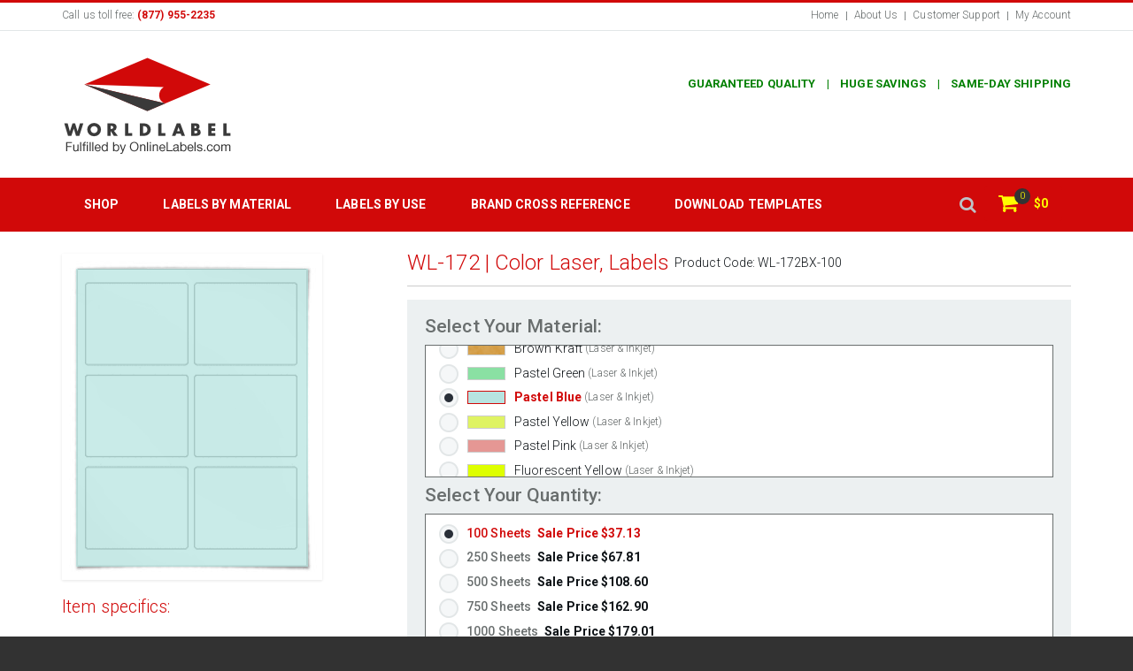

--- FILE ---
content_type: text/html; charset=utf-8
request_url: https://www.worldlabel.com/Pages/wl-ol172.htm?material=Pastel%20Blue
body_size: 20045
content:


<!DOCTYPE html>
<!--[if lt IE 7]> <html class="ie6 ie" lang="en" dir="ltr"> <![endif]-->
<!--[if IE 7]>    <html class="ie7 ie" lang="en" dir="ltr"> <![endif]-->
<!--[if IE 8]>    <html class="ie8 ie" lang="en" dir="ltr"> <![endif]-->
<!--[if gt IE 8]> <!-->
<html class="" lang="en" dir="ltr"> <!--<![endif]-->
  <head>
	<!-- Google tag (gtag.js) -->
	<script async src="https://www.googletagmanager.com/gtag/js?id=G-F2ZV8DZPNQ"></script>
	<script>
	  window.dataLayer = window.dataLayer || [];
	  function gtag(){dataLayer.push(arguments);}
	  gtag('js', new Date());

	  gtag('config', 'G-F2ZV8DZPNQ');
	</script>
	  
    <meta http-equiv="Content-Type" content="text/html; charset=utf-8" />
<link rel="shortcut icon" href="/sites/default/files/fav_0.ico" type="image/vnd.microsoft.icon" />
<meta name="keywords" content="Color Laser Labels" />
<meta name="generator" content="Drupal 7 (http://drupal.org)" />
<link rel="canonical" href="https://www.worldlabel.com/Pages/wl-ol172.htm" />
<link rel="shortlink" href="/node/367" />
    <meta name="viewport" content="width=device-width, initial-scale=1"/>
    <meta name="theme-color" content="#D10909"/>
    <meta name="google-site-verification" content="z6KugqpQOFHpuTNjlb6KnzDA7pWLJwiIZ3-eLOKU0pU" />
    <meta name="format-detection" content="telephone=no" />

    <title>
      Color Laser Labels, Our WL-172. Mailing, shipping, product labels    </title>

    <link type="text/css" rel="stylesheet" href="/sites/default/files/css/css_xE-rWrJf-fncB6ztZfd2huxqgxu4WO-qwma6Xer30m4.css" media="all" />
<link type="text/css" rel="stylesheet" href="/sites/default/files/css/css_uEfvzKyBv5kXzRkcHZEyv4P7q9oN00N8io-sdbEjOlY.css" media="all" />
<link type="text/css" rel="stylesheet" href="/sites/default/files/css/css_9gTinPzRdFwK2SyW90VMzyGgL0DOH_vCfI512jYOIZs.css" media="all" />
<link type="text/css" rel="stylesheet" href="/sites/default/files/css/css_AvgRucC-Jamr1mgthWS5akhv9R3hYHfvHP046Z_pZsQ.css" media="all" />
    <style type="text/css">
    </style>

            
	<script type='text/javascript' src='//platform-api.sharethis.com/js/sharethis.js#property=5ac8250a1fff98001395af50&product=sticky-share-buttons' async='async'></script>
	  
	<!-- Facebook Pixel Code -->
	<script>
	  !function(f,b,e,v,n,t,s)
	  {if(f.fbq)return;n=f.fbq=function(){n.callMethod?
	  n.callMethod.apply(n,arguments):n.queue.push(arguments)};
	  if(!f._fbq)f._fbq=n;n.push=n;n.loaded=!0;n.version='2.0';
	  n.queue=[];t=b.createElement(e);t.async=!0;
	  t.src=v;s=b.getElementsByTagName(e)[0];
	  s.parentNode.insertBefore(t,s)}(window, document,'script',
	  'https://connect.facebook.net/en_US/fbevents.js');
	  fbq('init', '713211612479940');
	  fbq('track', 'PageView');
	</script>
	<noscript><img height="1" width="1" style="display:none"
	  src="https://www.facebook.com/tr?id=713211612479940&ev=PageView&noscript=1"
	/></noscript>
	<!-- End Facebook Pixel Code -->
  </head>


    
  <body class="html not-front not-logged-in no-sidebars page-node page-node- page-node-367 node-type-product-display "  style="
            background:#323232          ">
                              
<!--boxed layout-->

<div class="wide_layout relative w_xs_auto">
    <!--[if (lt IE 9) | IE 9]>
    <div style="background:#fff;padding:8px 0 10px;">
        <div class="container" style="width:1170px;"><div class="row wrapper"><div class="clearfix" style="padding:9px 0 0;float:left;width:83%;"><i class="fa fa-exclamation-triangle scheme_color f_left m_right_10" style="font-size:25px;color:#e74c3c;"></i><b style="color:#e74c3c;">Attention! This page may not display correctly.</b> <b>You are using an outdated version of Internet Explorer. For a faster, safer browsing experience.</b></div><div class="t_align_r" style="float:left;width:16%;"><a href="http://windows.microsoft.com/en-US/internet-explorer/products/ie/home?ocid=ie6_countdown_bannercode" class="button_type_4 r_corners bg_scheme_color color_light d_inline_b t_align_c" target="_blank" style="margin-bottom:2px;">Update Now!</a></div></div></div></div>
    <![endif]-->

    <!--markup header-->
    
<!--[if (lt IE 9) | IE 9]>
        <div style="background:#fff;padding:8px 0 10px;">
        <div class="container" style="width:1170px;"><div class="row wrapper"><div class="clearfix" style="padding:9px 0 0;float:left;width:83%;"><i class="fa fa-exclamation-triangle scheme_color f_left m_right_10" style="font-size:25px;color:#e74c3c;"></i><b style="color:#e74c3c;">Attention! This page may not display correctly.</b> <b>You are using an outdated version of Internet Explorer. For a faster, safer browsing experience.</b></div><div class="t_align_r" style="float:left;width:16%;"><a href="http://windows.microsoft.com/en-US/internet-explorer/products/ie/home?ocid=ie6_countdown_bannercode" class="button_type_4 r_corners bg_scheme_color color_light d_inline_b t_align_c" target="_blank" style="margin-bottom:2px;">Update Now!</a></div></div></div></div>
<![endif]-->

<!--markup header-->
<header role="banner">
    <!--header top part-->
            <div class="h_top_part">
            <div class="container">
                <div class="row clearfix">
                      <div class="region region-topbar-1 region-topbar-1">
    <div id="block-block-28" class="block block-block">
        

    <div class="content">
        
<style type="text/css">
.count.type_2 {background: #333;}
.shop_icon .count {right: -14px; top: -8px}
</style>

<div class="col-lg-6 col-md-6 col-sm-4 t_xs_align_c">
    <p class="f_size_small">Call us toll free: <b class="color_dark">(877) 955-2235</b></p>
</div>

<nav class="col-lg-6 col-md-6 col-sm-8 t_align_r t_xs_align_c">
    <ul class="d_inline_b horizontal_list clearfix f_size_small users_nav">
        
        <li><a href="/" class="default_t_color">Home</a></li>
        <li><a href="/Pages/pageinformation.htm" class="default_t_color">About Us</a></li>
        <li><a href="/contact-team-worldlabel" class="default_t_color">Customer Support</a></li>
        <li><a href="https://secure.worldlabel.com/Account/MyAccount.aspx" class="default_t_color">My Account</a></li>
    </ul>
</nav>

<div class="popup_wrap d_none" id="login_popup">
    <section class="popup r_corners shadow">
        <button class="bg_tr color_dark tr_all_hover text_cs_hover close f_size_large"><i class="fa fa-times"></i></button>
        <h3 class="m_bottom_20 color_dark">Log In</h3>
                <div class="bg_light_color_1 t_mxs_align_c">
            <h3 class="color_dark d_inline_middle d_mxs_block m_mxs_bottom_15">New Customer?</h3>
            <a href="/user/register" role="button" class="tr_all_hover r_corners button_type_4 bg_dark_color bg_cs_hover color_light d_inline_middle m_mxs_left_0">Create an Account</a>
        </div>
    </section>
</div>    </div>
    </div>

  </div>
                </div>
            </div>
        </div>
    
    <!--header bottom part-->
    <div class="h_bot_part container">
        <div class="clearfix row">
            <div class="col-lg-6 col-md-6 col-sm-4 t_xs_align_c">
                                                        <a href="/" class="logo m_xs_bottom_15 d_xs_inline_b">
                        <img src="/sites/default/files/new-worldlabel-red_1.png" alt="Blank labels on sheets for printers.">
                    </a>
                            </div>

            <div class="col-lg-6 col-md-6 col-sm-8 t_align_r t_xs_align_c">

                
                                      <div class="region region-promotions region-promotions">
    <div id="block-block-136" class="block block-block">
        

    <div class="content">
        <div class="text-green text-13">
	<strong>GUARANTEED QUALITY    |    HUGE SAVINGS    |    SAME-DAY SHIPPING</strong></div>
    </div>
    </div>

  </div>
                            </div>
        </div>
    </div>

    <!--main menu container-->
    <div class="menu_wrap relative">
        <div class="container clearfix relative">
            <div class="logo-mobile">
                                                    <a href="/" class="logo m_xs_bottom_15 d_xs_inline_b">
                        <img src="/sites/default/files/logomininavbar.png" alt="">
                    </a>
                            </div>

            <!--button for responsive menu-->
            <button type="button" id="menu_button" class="r_corners centered_db d_none tr_all_hover d_xs_block m_bottom_10" aria-label="Menu">
                <span class="centered_db r_corners"></span>
                <span class="centered_db r_corners"></span>
                <span class="centered_db r_corners"></span>
            </button>

            <!--main menu-->
            <nav role="navigation" class="f_left f_xs_none d_xs_none">
                  <div class="region region-menu region-menu">
    <div id="block-system-main-menu" class="block block-system block-menu">
        

    <div class="content">
        <ul class="horizontal_list main_menu clearfix"><li class="relative-x f_xs_none m_xs_bottom_5"><a href="/Pages/labels.htm" class="tr_delay_hover color_light tt_uppercase strong">Shop</a><div class="sub_menu_wrap top_arrow d_xs_none tr_all_hover clearfix r_corners w_xs_auto"><div class="row"><div class="col-sm-8"><ul class="mega_menu"><li class = "f_left f_xs_none"><a href="javascript:void(0)" class="color_dark m_left_10 m_bottom_5 m_top_5 d_inline_b">Shop by Size</a><ul class="sub_menu"><li><a href="/Pages/wl-ol1000.htm" class="color_dark tr_delay_hover">1.5&quot; x 1&quot; RC</a></li>
<li><a href="/Pages/wl-ol5375.htm" class="color_dark tr_delay_hover">2&quot; Circular</a></li>
<li><a href="/Pages/wl-ol875.htm" class="color_dark tr_delay_hover">2.625&quot; x 1&quot; RC</a></li>
<li><a href="/Pages/wl-ol125.htm" class="color_dark tr_delay_hover">4&quot; x 2&quot; RC</a></li>
<li><a href="/Pages/wl-ol400.htm" class="color_dark tr_delay_hover">8.5&quot; x 5.5&quot; SC</a></li>
<li><a href="/Pages/wl-ol175.htm" class="color_dark tr_delay_hover">8.5&quot; x 11&quot; SC</a></li>
<li><a href="/Pages/labels.htm" class="color_dark tr_delay_hover">See More</a></li>
</ul></li>
<li class = "f_left f_xs_none"><a href="javascript:void(0)" class="color_dark m_left_10 m_bottom_5 m_top_5 d_inline_b">Shop by Material</a><ul class="sub_menu"><li><a href="/Pages/Standard-White-Matte-Labels.htm" class="color_dark tr_delay_hover">Standard White</a></li>
<li><a href="/Pages/White-Aggressive-Labels.htm" class="color_dark tr_delay_hover">Aggressive White</a></li>
<li><a href="/Pages/White-Removable-Labels.htm" class="color_dark tr_delay_hover">Removable White</a></li>
<li><a href="/Pages/White-Glossy-Inkjet-Labels.htm" class="color_dark tr_delay_hover">Glossy Inkjet</a></li>
<li><a href="/Pages/Brown-Paper-Kraft-Labels.htm" class="color_dark tr_delay_hover">Brown Paper Kraft</a></li>
<li><a href="/Pages/Poly-Weatherproof-Laser.htm" class="color_dark tr_delay_hover">Weatherproof Laser</a></li>
<li><a href="/Pages/Clear-Glossy-Laser-Labels.htm" class="color_dark tr_delay_hover">Clear Glossy Laser</a></li>
<li><a href="/Pages/materials.htm" class="color_dark tr_delay_hover">See More</a></li>
</ul></li>
<li class = "f_left f_xs_none"><a href="javascript:void(0)" class="color_dark m_left_10 m_bottom_5 m_top_5 d_inline_b">Shop by Use</a><ul class="sub_menu"><li><a href="/Pages/pageaddresslabels.htm" class="color_dark tr_delay_hover">Address Labels</a></li>
<li><a href="/Pages/pageshippinglabels.htm" class="color_dark tr_delay_hover">Shipping Labels</a></li>
<li><a href="/Pages/jar.htm" class="color_dark tr_delay_hover">Jar Labels</a></li>
<li><a href="/Pages/weatherproof-labels.htm" class="color_dark tr_delay_hover">Waterproof Labels</a></li>
<li><a href="/Pages/Bottle-Labels.htm" class="color_dark tr_delay_hover">Bottle Labels</a></li>
<li><a href="/Pages/sheet-labels.htm" class="color_dark tr_delay_hover">Sheet Labels</a></li>
<li><a href="/Pages/label_applications.htm" class="color_dark tr_delay_hover">See More</a></li>
</ul></li>
</ul><div class="row"><div class="col-sm-6"><a class="menu-extra" href="/Pages/labels-laser-printers.htm"><img src="/sites/all/themes/worldlabel/images/menu-extra-1.png" alt=""/>Shop Laser Labels</a></div><div class="col-sm-6"><a class="menu-extra" href="/Pages/labels-inkjet-printers.htm"><img src="/sites/all/themes/worldlabel/images/menu-extra-2.png" alt=""/>Shop Inkjet Labels</a></div></div></div><div class="col-sm-4"><ul class="mega_menu menu-right"><li class="f_left f_xs_none"><a class="color_dark m_left_10 m_bottom_5 m_top_5 d_inline_b" href="javascript:void(0);">Discount of the Month</a><ul class="sub_menu"><li><a href="/Pages/wl-ol875.htm"><img src=/sites/default/files/WL-875.jpg class="f_right m_bottom_10 m_left_5" alt="" ><h5>WL-875: 2.625" x 1"</h5><h5></h5><h5>Labels per Sheet: 30</h5></a></li></ul></li></ul></div></div></div></li>
<li class="relative-x f_xs_none m_xs_bottom_5"><a href="/Pages/materials.htm" class="tr_delay_hover color_light tt_uppercase strong">Labels by Material</a></li>
<li class="relative-x f_xs_none m_xs_bottom_5"><a href="/Pages/label_applications.htm" class="tr_delay_hover color_light tt_uppercase strong">Labels by Use</a></li>
<li class="relative-x f_xs_none m_xs_bottom_5"><a href="/Pages/same-size-as-av-labels.htm" class="tr_delay_hover color_light tt_uppercase strong">Brand Cross Reference</a></li>
<li class="relative-x f_xs_none m_xs_bottom_5"><a href="/Templates/free-blank-label-templates-online.htm" class="tr_delay_hover color_light tt_uppercase strong">Download Templates</a></li>
</ul>    </div>
    </div>

  </div>
            </nav>

            <ul class="d_inline_b horizontal_list clearfix t_align_l site_settings f_right">
                <!--shopping cart-->
                <li class="m_left_5 relative container3d" id="shopping_button">
                  <span class="button_type_3 color_light bg_scheme_color d_block r_corners tr_delay_hover box_s_none">
                      <a class="d_inline_middle shop_icon m_mxs_right_0" style="color: yellow;" href="https://secure.worldlabel.com/Cart/ViewCart.aspx">
                          <i class="fa fa-shopping-cart"></i>
                          <span id="commerce_cart_count" class="count tr_delay_hover type_2 circle t_align_c">0</span>
                      </a>
                    <b id="commerce_cart_price" style="color: yellow;" class="d_mxs_none">$0</b>
                  </span>
                  <div id="commerce_cart_details" class="shopping_cart top_arrow tr_all_hover r_corners">
                                            <div class="region region-cart region-cart">
    <div id="block-commerce-cart-cart" class="block block-commerce-cart">
        

    <div class="content">
        <div class="cart-empty-block">Your shopping cart is empty.</div>    </div>
    </div>

  </div>
                                      </div>
                </li>
            </ul>
            <button class="f_right search_button tr_all_hover f_xs_none d_xs_none" aria-label="search ">
                <i class="fa fa-search"></i>
            </button>
        </div>

        <!--search form-->
        <div class="searchform_wrap tf_xs_none tr_all_hover">
            <div class="container vc_child h_inherit relative">
                <div class="boost-captcha-process-form"><form class="search-form d_inline_middle full_width" role="search" onsubmit="if(this.search_block_form.value==&#039;Type text and hit enter&#039;){ alert(&#039;Please enter a search&#039;); return false; }" action="/Pages/wl-ol172.htm?material=Pastel%20Blue" method="post" id="search-block-form" accept-charset="UTF-8"><div><div class="container-inline">
      <h2 class="element-invisible">Search form</h2>
    <div class="form-item form-type-textfield form-item-search-block-form">
  <label for="edit-search-block-form--2">Search this site </label>
 <input title="Enter the terms you wish to search for." class="custom-search-box f_size_large form-text" placeholder="Type text and hit enter" onblur="if (this.value == &#039;&#039;) {this.value = &#039;Type text and hit enter&#039;;}" onfocus="if (this.value == &#039;Type text and hit enter&#039;) {this.value = &#039;&#039;;}" type="text" id="edit-search-block-form--2" name="search_block_form" value="Type text and hit enter" size="15" maxlength="128" />
</div>
<div class="form-actions form-wrapper" id="edit-actions--2"><input type="submit" id="edit-submit--3" name="op" value="Search" class="form-submit" /></div><input type="hidden" name="form_build_id" value="form-HMVpQJeUBjkq-le8Gc_UPAqZ2vikn4SuEyq4B7Vn2pM" />
<input type="hidden" name="form_id" value="search_block_form" />
</div>
</div></form></div>                <button class="close_search_form tr_all_hover d_xs_none color_dark" aria-label="close button">
                    <i class="fa fa-times"></i>
                </button>
            </div>
        </div>
    </div>
</header>
    <!--breadcrumbs-->
    
    <!-- Message -->
    <div class="message">
        <div class="container">
                    </div>
    </div>

    <!--content-->
    <div class="page_content_offset">
        <div class="container">

            
                            <div class="row clearfix">

                    
                    <section class="col-lg-12 col-md-12 col-sm-12 m_xs_bottom_30">
                                                                              <div class="region region-content region-content">
    <div id="block-system-main" class="block block-system">
        

    <div class="content">
        

  
  
    <div class="product-main">
      <div class="clearfix">
        <div class="row clearfix">
          <div class="col-sm-8 contain-name">
            <div class="product-detail">
              <div class="name">
                <h1 class="text-red text-24">
                  WL-172
                                      | Color Laser, Labels                  
                  <span class="text-dark text-14">Product Code: <div class="commerce-product-extra-field commerce-product-extra-field-sku node-367-product-sku">  <div class="commerce-product-sku">
          <div class="commerce-product-sku-label">
        SKU:      </div>
        WL-172WX-100  </div>
</div></span>
                </h1>
              </div>
            </div>
          </div>

          <div class="col-sm-4">
            <div class="product-images">
                                            
              <div class="image-swatcher">
                <div class="parent-image">
                  <div class="relative d_inline_b m_bottom_20 qv_preview shadow">
                    
                    
                    <img src="/sites/default/files/wl-172_0.png" data-zoom-image="/sites/default/files/wl-172_0.png" class="tr_all_hover" alt=""/>

                    <div id="productImageOverlay" style=""></div>

                    
                  </div>
                </div>

                
              </div>

              <div class="specifications">
                <h3 class="m_bottom_20 text-red">Item specifics:</h3>

                                  <p class="m_bottom_5"><strong>Size:</strong> 3.75" x 3"</p>
                
                                  <p class="m_bottom_5"><strong>Labels per sheet:</strong> 6</p>
                
                                  <div class="field field-name-field-product-specifications field-type-text-with-summary field-label-hidden"><div class="field-items"><div class="field-item even"><p><strong>Same size as**: </strong> <span id="lblSimilarTo">Avery® 6874</span></p>
<p><strong>Intended use: </strong> <span id="lblIntendedUse">Mailing, shipping, name badge</span></p>
<p><strong>Margins: </strong>Top <span id="lblTopMargin">0.625</span>", Bottom <span id="lblBottomMargin">0.625</span>", Left <span id="lblLeftMargin">0.375</span>", Right <span id="lblRightMargin">0.375</span>"</p>
</div></div></div>                
                              </div>

              
            </div>
          </div>

          <div class="col-sm-8">
            <div class="product-detail">
              <div class="short-description">
                              </div>

              <div class="add-to-cart">
                <div class="c-cart">
                  <div class="field field-name-field-product field-type-commerce-product-reference field-label-hidden"><div class="field-items"><div class="field-item even"><div class="boost-captcha-process-form"><form class="commerce-add-to-cart commerce-cart-add-to-cart-form--oprpk0u6cljfgbp-ncev1vaazi-2xa2fylztb-5fae" action="/Pages/wl-ol172.htm?material=Pastel%20Blue" method="post" id="commerce-cart-add-to-cart-form-oprpk0u6cljfgbp-ncev1vaazi-2xa2fylztb-5fae" accept-charset="UTF-8"><div><div class="attribute-widgets"><div class="form-item form-type-commerce-fancy-attributes form-item-attributes-field-material-option">
  <label for="edit-attributes-field-material-option">Select Your Material: </label>
 <div id="edit-attributes-field-material-option" class="form-radios"><div class="form-item form-type-radio form-item-attributes-field-material-option">
 <input type="radio" id="edit-attributes-field-material-option-197" name="attributes[field_material_option]" value="197" checked="checked" class="form-radio" />  <label class="option" for="edit-attributes-field-material-option-197">Standard White Matte </label>

<div class="description" tabindex="0"><div class="description-selected"><div class="taxonomy-term-description"><p>Our White Matte Label Sheets are the most popular, versatile and economical material, containing a bright white smooth facestock with permanent adhesive. It has excellent printability on both laser and inkjet printers</p>
</div><div class="field field-name-field-material-image field-type-image field-label-hidden"><div class="field-items"><div class="field-item even"><img typeof="foaf:Image" src="/sites/default/files/wl_0.gif" width="43" height="15" alt="" title="Standard White Matte" /></div></div></div><div class="field field-name-field-material-name field-type-text field-label-hidden"><div class="field-items"><div class="field-item even">Standard White Matte</div></div></div> <span>(Laser & Inkjet)</span></div></div>
</div>
<div class="form-item form-type-radio form-item-attributes-field-material-option">
 <input type="radio" id="edit-attributes-field-material-option-198" name="attributes[field_material_option]" value="198" class="form-radio" />  <label class="option" for="edit-attributes-field-material-option-198">Removable White Matte </label>

<div class="description" tabindex="0"><div class="taxonomy-term-description"><p>Our Removable White Label Sheets have a very mild bonding strength, specifically designed so that the paper label can be easily removed from surfaces. prints very well on your laser or inkjet printers</p>
</div><div class="field field-name-field-material-image field-type-image field-label-hidden"><div class="field-items"><div class="field-item even"><img typeof="foaf:Image" src="/sites/default/files/wl2.gif" width="43" height="15" alt="" title="Removable White Matte" /></div></div></div><div class="field field-name-field-material-name field-type-text field-label-hidden"><div class="field-items"><div class="field-item even">Removable White Matte</div></div></div> <span>(Laser & Inkjet)</span></div>
</div>
<div class="form-item form-type-radio form-item-attributes-field-material-option">
 <input type="radio" id="edit-attributes-field-material-option-270" name="attributes[field_material_option]" value="270" class="form-radio" />  <label class="option" for="edit-attributes-field-material-option-270">Aggressive White Matte </label>

<div class="description" tabindex="0"><div class="taxonomy-term-description"><p>Our white matte material with an aggressive permanent adhesive is capable of sticking/bonding to most surfaces including corrugated boxes and plastic bags going into the fridge. It is uncoated paper bases face-stock and has excellent printability with both laser, inkjet and copiers.</p>
</div><div class="field field-name-field-material-image field-type-image field-label-hidden"><div class="field-items"><div class="field-item even"><img typeof="foaf:Image" src="/sites/default/files/wl_0_0.gif" width="43" height="15" alt="" title="Aggressive White Matte" /></div></div></div><div class="field field-name-field-material-name field-type-text field-label-hidden"><div class="field-items"><div class="field-item even">Aggressive White Matte</div></div></div> <span>(Laser & Inkjet)</span></div>
</div>
<div class="form-item form-type-radio form-item-attributes-field-material-option">
 <input type="radio" id="edit-attributes-field-material-option-199" name="attributes[field_material_option]" value="199" class="form-radio" />  <label class="option" for="edit-attributes-field-material-option-199">White Gloss Laser </label>

<div class="description" tabindex="0"><div class="taxonomy-term-description"><p>Our Glossy White Laser Label Sheets will produce photo quality results when used with a laser printer. This material has a bright white, high gloss shine to it. Permanent adhesive. Laser only</p>
</div><div class="field field-name-field-material-image field-type-image field-label-hidden"><div class="field-items"><div class="field-item even"><img typeof="foaf:Image" src="/sites/default/files/ws.jpg" width="43" height="15" alt="" title="White Gloss Laser" /></div></div></div><div class="field field-name-field-material-name field-type-text field-label-hidden"><div class="field-items"><div class="field-item even">White Gloss Laser</div></div></div> <span>(Laser Only)</span></div>
</div>
<div class="form-item form-type-radio form-item-attributes-field-material-option">
 <input type="radio" id="edit-attributes-field-material-option-200" name="attributes[field_material_option]" value="200" class="form-radio" />  <label class="option" for="edit-attributes-field-material-option-200">White Gloss Inkjet </label>

<div class="description" tabindex="0"><div class="taxonomy-term-description"><p>Our Glossy White Inkjet Label Sheets will produce photo quality results when used with an inkjet printer. This material has a bright white, high gloss shine to it. Permanent adhesive. Inkjet only</p>
</div><div class="field field-name-field-material-image field-type-image field-label-hidden"><div class="field-items"><div class="field-item even"><img typeof="foaf:Image" src="/sites/default/files/wg.jpg" width="43" height="15" alt="" title="White Gloss Inkjet" /></div></div></div><div class="field field-name-field-material-name field-type-text field-label-hidden"><div class="field-items"><div class="field-item even">White Gloss Inkjet</div></div></div> <span>(Inkjet Only)</span></div>
</div>
<div class="form-item form-type-radio form-item-attributes-field-material-option">
 <input type="radio" id="edit-attributes-field-material-option-201" name="attributes[field_material_option]" value="201" class="form-radio" />  <label class="option" for="edit-attributes-field-material-option-201">Weatherproof Polyester Laser </label>

<div class="description" tabindex="0"><div class="taxonomy-term-description"><p>Our White Weatherproof / Waterproof labels are made with a bright matte polyester material. Ideal for uses that may come into contact with moisture. A UV inhibitor enables the material to withstand “some” direct sunlight. Durable / strong permanent adhesive. Laser only</p>
</div><div class="field field-name-field-material-image field-type-image field-label-hidden"><div class="field-items"><div class="field-item even"><img typeof="foaf:Image" src="/sites/default/files/wp_3_1.jpg" width="43" height="15" alt="" title="Weatherproof Polyester Laser" /></div></div></div><div class="field field-name-field-material-name field-type-text field-label-hidden"><div class="field-items"><div class="field-item even">Weatherproof Polyester Laser</div></div></div> <span>(Laser Only)</span></div>
</div>
<div class="form-item form-type-radio form-item-attributes-field-material-option">
 <input type="radio" id="edit-attributes-field-material-option-202" name="attributes[field_material_option]" value="202" class="form-radio" />  <label class="option" for="edit-attributes-field-material-option-202">Weatherproof Vinyl Inkjet </label>

<div class="description" tabindex="0"><div class="taxonomy-term-description"><p>Our White Weatherproof / Waterproof labels is made with a bright matte vinyl material. Ideal for uses that may come into contact with moisture. It's durable / strong permanent adhesive. Inkjet only</p>
</div><div class="field field-name-field-material-image field-type-image field-label-hidden"><div class="field-items"><div class="field-item even"><img typeof="foaf:Image" src="/sites/default/files/wp_3_1_0.jpg" width="43" height="15" alt="" title="Weatherproof Vinyl Inkjet" /></div></div></div><div class="field field-name-field-material-name field-type-text field-label-hidden"><div class="field-items"><div class="field-item even">Weatherproof Matte Inkjet</div></div></div> <span>(Inkjet Only)</span></div>
</div>
<div class="form-item form-type-radio form-item-attributes-field-material-option">
 <input type="radio" id="edit-attributes-field-material-option-203" name="attributes[field_material_option]" value="203" class="form-radio" />  <label class="option" for="edit-attributes-field-material-option-203">100% Recycled White </label>

<div class="description" tabindex="0"><div class="taxonomy-term-description"><p>Our White Recycled Paper Labels are made out of Post-Consumer Waste (PWC). Paper Labels have a permanent adhesive with a bright matte finish. These labels will print very well with both laser and inkjet printers, as well as copiers.</p>
</div><div class="field field-name-field-material-image field-type-image field-label-hidden"><div class="field-items"><div class="field-item even"><img typeof="foaf:Image" src="/sites/default/files/wl_3.gif" width="43" height="15" alt="" title="100% Recycled White" /></div></div></div><div class="field field-name-field-material-name field-type-text field-label-hidden"><div class="field-items"><div class="field-item even">100% Recycled White</div></div></div> <span>(Laser & Inkjet)</span></div>
</div>
<div class="form-item form-type-radio form-item-attributes-field-material-option">
 <input type="radio" id="edit-attributes-field-material-option-204" name="attributes[field_material_option]" value="204" class="form-radio" />  <label class="option" for="edit-attributes-field-material-option-204">Clear Gloss Laser </label>

<div class="description" tabindex="0"><div class="taxonomy-term-description"><p>Our Clear Glossy Laser Label Sheet is a completely transparent polyester material with a very strong permanent adhesive. The material has a special top-coating, which prevents smearing or smudging when printing from standard laser printers.</p>
</div><div class="field field-name-field-material-image field-type-image field-label-hidden"><div class="field-items"><div class="field-item even"><img typeof="foaf:Image" src="/sites/default/files/cl_2.jpg" width="43" height="15" alt="" title="Clear Gloss Laser" /></div></div></div><div class="field field-name-field-material-name field-type-text field-label-hidden"><div class="field-items"><div class="field-item even">Clear Gloss Laser</div></div></div> <span>(Laser Only)</span></div>
</div>
<div class="form-item form-type-radio form-item-attributes-field-material-option">
 <input type="radio" id="edit-attributes-field-material-option-205" name="attributes[field_material_option]" value="205" class="form-radio" />  <label class="option" for="edit-attributes-field-material-option-205">Clear Gloss Inkjet </label>

<div class="description" tabindex="0"><div class="taxonomy-term-description"><p>Our Clear Glossy Inkjet Label Sheet is a completely transparent polyester material with strong permanent adhesive. The material has a special topcoat that absorbs ink from standard inkjet printers which gives it a photo-quality gloss finish.</p>
</div><div class="field field-name-field-material-image field-type-image field-label-hidden"><div class="field-items"><div class="field-item even"><img typeof="foaf:Image" src="/sites/default/files/cl_3.jpg" width="43" height="15" alt="" title="Clear Gloss Inkjet" /></div></div></div><div class="field field-name-field-material-name field-type-text field-label-hidden"><div class="field-items"><div class="field-item even">Clear Gloss Inkjet</div></div></div> <span>(Inkjet Only)</span></div>
</div>
<div class="form-item form-type-radio form-item-attributes-field-material-option">
 <input type="radio" id="edit-attributes-field-material-option-206" name="attributes[field_material_option]" value="206" class="form-radio" />  <label class="option" for="edit-attributes-field-material-option-206">Clear Matte Inkjet </label>

<div class="description" tabindex="0"><div class="taxonomy-term-description"><p>Our Clear Matte Inkjet Label Sheet is a very durable, polyester-based material that has a frosted finish. This material has a very strong adhesive and works well with a variety of standard inkjet printers.</p>
</div><div class="field field-name-field-material-image field-type-image field-label-hidden"><div class="field-items"><div class="field-item even"><img typeof="foaf:Image" src="/sites/default/files/cj_2.jpg" width="43" height="15" alt="" title="Clear Matte Inkjet" /></div></div></div><div class="field field-name-field-material-name field-type-text field-label-hidden"><div class="field-items"><div class="field-item even">Clear Matte Inkjet</div></div></div> <span>(Inkjet Only)</span></div>
</div>
<div class="form-item form-type-radio form-item-attributes-field-material-option">
 <input type="radio" id="edit-attributes-field-material-option-207" name="attributes[field_material_option]" value="207" class="form-radio" />  <label class="option" for="edit-attributes-field-material-option-207">Clear Matte Laser </label>

<div class="description" tabindex="0"><div class="taxonomy-term-description"><p>Our Clear Matte Laser Label Sheet is a very durable, polyester-based material that has a frosted finish. This material has a very strong adhesive and works well with a variety of standard laser printers. Laser only</p>
</div><div class="field field-name-field-material-image field-type-image field-label-hidden"><div class="field-items"><div class="field-item even"><img typeof="foaf:Image" src="/sites/default/files/cx.jpg" width="43" height="15" alt="" title="Clear Matte Laser" /></div></div></div><div class="field field-name-field-material-name field-type-text field-label-hidden"><div class="field-items"><div class="field-item even">Clear Matte Laser</div></div></div> <span>(Laser Only)</span></div>
</div>
<div class="form-item form-type-radio form-item-attributes-field-material-option">
 <input type="radio" id="edit-attributes-field-material-option-190" name="attributes[field_material_option]" value="190" class="form-radio" />  <label class="option" for="edit-attributes-field-material-option-190">Gold Foil </label>

<div class="description" tabindex="0"><div class="taxonomy-term-description"><p>Our Gold Foil Laser Label Sheet is made with a metalized paper material with permanent adhesive. This material has a shiny, reflective surface and works in most types of laser printers and copiers. Laser only</p>
</div><div class="field field-name-field-material-image field-type-image field-label-hidden"><div class="field-items"><div class="field-item even"><img typeof="foaf:Image" src="/sites/default/files/gf_3.jpg" width="43" height="15" alt="" title="Gold Foil" /></div></div></div><div class="field field-name-field-material-name field-type-text field-label-hidden"><div class="field-items"><div class="field-item even">Gold Foil</div></div></div> <span>(Laser Only)</span></div>
</div>
<div class="form-item form-type-radio form-item-attributes-field-material-option">
 <input type="radio" id="edit-attributes-field-material-option-191" name="attributes[field_material_option]" value="191" class="form-radio" />  <label class="option" for="edit-attributes-field-material-option-191">Silver Foil </label>

<div class="description" tabindex="0"><div class="taxonomy-term-description"><p>Our Silver Foil Laser Label Sheet is made with a metalized paper material with permanent adhesive. This material has a shiny, reflective surface and works in most types of laser printers and copiers. Laser only</p>
</div><div class="field field-name-field-material-image field-type-image field-label-hidden"><div class="field-items"><div class="field-item even"><img typeof="foaf:Image" src="/sites/default/files/sf_4.jpg" width="43" height="15" alt="" title="Silver Foil" /></div></div></div><div class="field field-name-field-material-name field-type-text field-label-hidden"><div class="field-items"><div class="field-item even">Silver Foil</div></div></div> <span>(Laser Only)</span></div>
</div>
<div class="form-item form-type-radio form-item-attributes-field-material-option">
 <input type="radio" id="edit-attributes-field-material-option-208" name="attributes[field_material_option]" value="208" class="form-radio" />  <label class="option" for="edit-attributes-field-material-option-208">Brown Kraft </label>

<div class="description" tabindex="0"><div class="taxonomy-term-description"><p>Our Brown Kraft Label Sheet is made with a material that has a textured, earthy, brown paper bag finish, complete with a permanent adhesive. The material prints excellent with both your laser and inkjet printers. Can be used as a blockout material. Popular with crafters.</p>
</div><div class="field field-name-field-material-image field-type-image field-label-hidden"><div class="field-items"><div class="field-item even"><img typeof="foaf:Image" src="/sites/default/files/bk_0.gif" width="43" height="15" alt="" title="Brown Kraft" /></div></div></div><div class="field field-name-field-material-name field-type-text field-label-hidden"><div class="field-items"><div class="field-item even">Brown Kraft</div></div></div> <span>(Laser & Inkjet)</span></div>
</div>
<div class="form-item form-type-radio form-item-attributes-field-material-option">
 <input type="radio" id="edit-attributes-field-material-option-209" name="attributes[field_material_option]" value="209" class="form-radio" />  <label class="option" for="edit-attributes-field-material-option-209">Pastel Green </label>

<div class="description" tabindex="0"><div class="taxonomy-term-description"><p>The Pastel Green Label Sheet is a lightly-tinted, pink-colored paper material with permanent adhesive. This material can be printed on using both your laser and inkjet printer. Its color is similar to PMS 566U in the Pantone Matching System.</p>
</div><div class="field field-name-field-material-image field-type-image field-label-hidden"><div class="field-items"><div class="field-item even"><img typeof="foaf:Image" src="/sites/default/files/gx_3.jpg" width="43" height="15" alt="" title="Pastel Green" /></div></div></div><div class="field field-name-field-material-name field-type-text field-label-hidden"><div class="field-items"><div class="field-item even">Pastel Green</div></div></div> <span>(Laser & Inkjet)</span></div>
</div>
<div class="form-item form-type-radio form-item-attributes-field-material-option">
 <input type="radio" id="edit-attributes-field-material-option-210" name="attributes[field_material_option]" value="210" class="form-radio" />  <label class="option" for="edit-attributes-field-material-option-210">Pastel Blue </label>

<div class="description" tabindex="0"><div class="taxonomy-term-description"><p>The Pastel Blue Label Sheet is a lightly-tinted, pink-colored paper material with permanent adhesive. This material can be printed on using both your laser and inkjet printer. Its color is similar to PMS 2707U in the Pantone Matching System.</p>
</div><div class="field field-name-field-material-image field-type-image field-label-hidden"><div class="field-items"><div class="field-item even"><img typeof="foaf:Image" src="/sites/default/files/bx_3.jpg" width="43" height="15" alt="" title="Pastel Blue" /></div></div></div><div class="field field-name-field-material-name field-type-text field-label-hidden"><div class="field-items"><div class="field-item even">Pastel Blue</div></div></div> <span>(Laser & Inkjet)</span></div>
</div>
<div class="form-item form-type-radio form-item-attributes-field-material-option">
 <input type="radio" id="edit-attributes-field-material-option-211" name="attributes[field_material_option]" value="211" class="form-radio" />  <label class="option" for="edit-attributes-field-material-option-211">Pastel Yellow </label>

<div class="description" tabindex="0"><div class="taxonomy-term-description"><p>The Pastel Yellow Label Sheet is a lightly tinted, yellow colored paper material with permanent adhesive.This material can be printed on using both your laser and inkjet printer. Its color is similar to PMS 607U in the Pantone Matching System.</p>
</div><div class="field field-name-field-material-image field-type-image field-label-hidden"><div class="field-items"><div class="field-item even"><img typeof="foaf:Image" src="/sites/default/files/yx_1.gif" width="43" height="15" alt="" title="Pastel Yellow" /></div></div></div><div class="field field-name-field-material-name field-type-text field-label-hidden"><div class="field-items"><div class="field-item even">Pastel Yellow</div></div></div> <span>(Laser & Inkjet)</span></div>
</div>
<div class="form-item form-type-radio form-item-attributes-field-material-option">
 <input type="radio" id="edit-attributes-field-material-option-212" name="attributes[field_material_option]" value="212" class="form-radio" />  <label class="option" for="edit-attributes-field-material-option-212">Pastel Pink </label>

<div class="description" tabindex="0"><div class="taxonomy-term-description"><p>The Pastel Pink Label Sheet is a lightly-tinted, pink-colored paper material with permanent adhesive. This material can be printed on using both your laser and inkjet printer. Its color is similar to PMS 705U in the Pantone Matching System.</p>
</div><div class="field field-name-field-material-image field-type-image field-label-hidden"><div class="field-items"><div class="field-item even"><img typeof="foaf:Image" src="/sites/default/files/px_0.gif" width="43" height="15" alt="" title="Pastel Pink" /></div></div></div><div class="field field-name-field-material-name field-type-text field-label-hidden"><div class="field-items"><div class="field-item even">Pastel Pink</div></div></div> <span>(Laser & Inkjet)</span></div>
</div>
<div class="form-item form-type-radio form-item-attributes-field-material-option">
 <input type="radio" id="edit-attributes-field-material-option-213" name="attributes[field_material_option]" value="213" class="form-radio" />  <label class="option" for="edit-attributes-field-material-option-213">Fluorescent Yellow </label>

<div class="description" tabindex="0"><div class="taxonomy-term-description"><p>The Fluorescent Yellow Label Sheet is a vibrant paper, bright-colored material with a standard and permanent adhesive. Our Fluorescent colored label material has good printability on both laser and inkjet printers</p>
</div><div class="field field-name-field-material-image field-type-image field-label-hidden"><div class="field-items"><div class="field-item even"><img typeof="foaf:Image" src="/sites/default/files/fy_0.gif" width="43" height="15" alt="" title="Fluorescent Yellow" /></div></div></div><div class="field field-name-field-material-name field-type-text field-label-hidden"><div class="field-items"><div class="field-item even">Fluorescent Yellow</div></div></div> <span>(Laser & Inkjet)</span></div>
</div>
<div class="form-item form-type-radio form-item-attributes-field-material-option">
 <input type="radio" id="edit-attributes-field-material-option-214" name="attributes[field_material_option]" value="214" class="form-radio" />  <label class="option" for="edit-attributes-field-material-option-214">Fluorescent Green </label>

<div class="description" tabindex="0"><div class="taxonomy-term-description"><p>The Fluorescent Green Label Sheet is a vibrant paper, brightly-colored material with a standard and permanent adhesive. Our Fluorescent colored label material has good printability on both laser and inkjet printers.</p>
</div><div class="field field-name-field-material-image field-type-image field-label-hidden"><div class="field-items"><div class="field-item even"><img typeof="foaf:Image" src="/sites/default/files/fg_0.gif" width="43" height="15" alt="" title="Fluorescent Green" /></div></div></div><div class="field field-name-field-material-name field-type-text field-label-hidden"><div class="field-items"><div class="field-item even">Fluorescent Green</div></div></div> <span>(Laser & Inkjet)</span></div>
</div>
<div class="form-item form-type-radio form-item-attributes-field-material-option">
 <input type="radio" id="edit-attributes-field-material-option-215" name="attributes[field_material_option]" value="215" class="form-radio" />  <label class="option" for="edit-attributes-field-material-option-215">Fluorescent Red </label>

<div class="description" tabindex="0"><div class="taxonomy-term-description"><p>The Fluorescent Red Label Sheet is a vibrant paper, bright-colored material with a standard and permanent adhesive. Our Fluorescent colored label material has good printability on both laser and inkjet printers.</p>
</div><div class="field field-name-field-material-image field-type-image field-label-hidden"><div class="field-items"><div class="field-item even"><img typeof="foaf:Image" src="/sites/default/files/fr_0.gif" width="43" height="15" alt="" title="Fluorescent Red" /></div></div></div><div class="field field-name-field-material-name field-type-text field-label-hidden"><div class="field-items"><div class="field-item even">Fluorescent Red</div></div></div> <span>(Laser & Inkjet)</span></div>
</div>
<div class="form-item form-type-radio form-item-attributes-field-material-option">
 <input type="radio" id="edit-attributes-field-material-option-216" name="attributes[field_material_option]" value="216" class="form-radio" />  <label class="option" for="edit-attributes-field-material-option-216">Fluorescent Pink </label>

<div class="description" tabindex="0"><div class="taxonomy-term-description"><p>The Fluorescent Pink Label Sheet is a vibrant paper, bright-colored material with a standard and permanent adhesive. Our Fluorescent colored label material has good printability on both laser and inkjet printers.</p>
</div><div class="field field-name-field-material-image field-type-image field-label-hidden"><div class="field-items"><div class="field-item even"><img typeof="foaf:Image" src="/sites/default/files/fp_1.gif" width="43" height="15" alt="" title="Fluorescent Pink" /></div></div></div><div class="field field-name-field-material-name field-type-text field-label-hidden"><div class="field-items"><div class="field-item even">Fluorescent Pink</div></div></div> <span>(Laser & Inkjet)</span></div>
</div>
<div class="form-item form-type-radio form-item-attributes-field-material-option">
 <input type="radio" id="edit-attributes-field-material-option-217" name="attributes[field_material_option]" value="217" class="form-radio" />  <label class="option" for="edit-attributes-field-material-option-217">Fluorescent Orange </label>

<div class="description" tabindex="0"><div class="taxonomy-term-description"><p>The Fluorescent Orange Label Sheet is a vibrant paper, bright-colored material with a standard and permanent adhesive. Our Fluorescent colored label material has good printability on both laser and inkjet printers</p>
</div><div class="field field-name-field-material-image field-type-image field-label-hidden"><div class="field-items"><div class="field-item even"><img typeof="foaf:Image" src="/sites/default/files/fo_0.gif" width="43" height="15" alt="" title="Fluorescent Orange" /></div></div></div><div class="field field-name-field-material-name field-type-text field-label-hidden"><div class="field-items"><div class="field-item even">Fluorescent Orange</div></div></div> <span>(Laser & Inkjet)</span></div>
</div>
</div>
</div>
<div class="form-item form-type-radios form-item-attributes-field-quantity-option" tabindex="0">
  <label for="edit-attributes-field-quantity-option">Select Your Quantity: </label>
 <div id="edit-attributes-field-quantity-option" class="form-radios"><div class="form-item form-type-radio form-item-attributes-field-quantity-option" tabindex="0">
 <input type="radio" id="edit-attributes-field-quantity-option-192" name="attributes[field_quantity_option]" value="192" checked="checked" class="form-radio" />  <label class="option" for="edit-attributes-field-quantity-option-192">100 Sheets<strong class="text-dark">Sale Price $24.32</strong> </label>

</div>
<div class="form-item form-type-radio form-item-attributes-field-quantity-option" tabindex="0">
 <input type="radio" id="edit-attributes-field-quantity-option-193" name="attributes[field_quantity_option]" value="193" class="form-radio" />  <label class="option" for="edit-attributes-field-quantity-option-193">250 Sheets<strong class="text-dark">Sale Price $48.53</strong> </label>

</div>
<div class="form-item form-type-radio form-item-attributes-field-quantity-option" tabindex="0">
 <input type="radio" id="edit-attributes-field-quantity-option-194" name="attributes[field_quantity_option]" value="194" class="form-radio" />  <label class="option" for="edit-attributes-field-quantity-option-194">500 Sheets<strong class="text-dark">Sale Price $89.56</strong> </label>

</div>
<div class="form-item form-type-radio form-item-attributes-field-quantity-option" tabindex="0">
 <input type="radio" id="edit-attributes-field-quantity-option-224" name="attributes[field_quantity_option]" value="224" class="form-radio" />  <label class="option" for="edit-attributes-field-quantity-option-224">750 Sheets<strong class="text-dark">Sale Price $134.33</strong> </label>

</div>
<div class="form-item form-type-radio form-item-attributes-field-quantity-option" tabindex="0">
 <input type="radio" id="edit-attributes-field-quantity-option-195" name="attributes[field_quantity_option]" value="195" class="form-radio" />  <label class="option" for="edit-attributes-field-quantity-option-195">1000 Sheets<strong class="text-dark">Sale Price $140.69</strong> </label>

</div>
<div class="form-item form-type-radio form-item-attributes-field-quantity-option" tabindex="0">
 <input type="radio" id="edit-attributes-field-quantity-option-269" name="attributes[field_quantity_option]" value="269" class="form-radio" />  <label class="option" for="edit-attributes-field-quantity-option-269">1250 Sheets<strong class="text-dark">Sale Price $175.86</strong> </label>

</div>
<div class="form-item form-type-radio form-item-attributes-field-quantity-option" tabindex="0">
 <input type="radio" id="edit-attributes-field-quantity-option-226" name="attributes[field_quantity_option]" value="226" class="form-radio" />  <label class="option" for="edit-attributes-field-quantity-option-226">1500 Sheets<strong class="text-dark">Sale Price $211.03</strong> </label>

</div>
<div class="form-item form-type-radio form-item-attributes-field-quantity-option" tabindex="0">
 <input type="radio" id="edit-attributes-field-quantity-option-227" name="attributes[field_quantity_option]" value="227" class="form-radio" />  <label class="option" for="edit-attributes-field-quantity-option-227">1750 Sheets<strong class="text-dark">Sale Price $246.20</strong> </label>

</div>
<div class="form-item form-type-radio form-item-attributes-field-quantity-option" tabindex="0">
 <input type="radio" id="edit-attributes-field-quantity-option-196" name="attributes[field_quantity_option]" value="196" class="form-radio" />  <label class="option" for="edit-attributes-field-quantity-option-196">2000 Sheets<strong class="text-dark">Sale Price $237.78</strong> </label>

</div>
<div class="form-item form-type-radio form-item-attributes-field-quantity-option" tabindex="0">
 <input type="radio" id="edit-attributes-field-quantity-option-228" name="attributes[field_quantity_option]" value="228" class="form-radio" />  <label class="option" for="edit-attributes-field-quantity-option-228">2250 Sheets<strong class="text-dark">Sale Price $267.50</strong> </label>

</div>
<div class="form-item form-type-radio form-item-attributes-field-quantity-option" tabindex="0">
 <input type="radio" id="edit-attributes-field-quantity-option-229" name="attributes[field_quantity_option]" value="229" class="form-radio" />  <label class="option" for="edit-attributes-field-quantity-option-229">2500 Sheets<strong class="text-dark">Sale Price $297.22</strong> </label>

</div>
<div class="form-item form-type-radio form-item-attributes-field-quantity-option" tabindex="0">
 <input type="radio" id="edit-attributes-field-quantity-option-230" name="attributes[field_quantity_option]" value="230" class="form-radio" />  <label class="option" for="edit-attributes-field-quantity-option-230">2750 Sheets<strong class="text-dark">Sale Price $326.94</strong> </label>

</div>
<div class="form-item form-type-radio form-item-attributes-field-quantity-option" tabindex="0">
 <input type="radio" id="edit-attributes-field-quantity-option-231" name="attributes[field_quantity_option]" value="231" class="form-radio" />  <label class="option" for="edit-attributes-field-quantity-option-231">3000 Sheets<strong class="text-dark">Sale Price $356.67</strong> </label>

</div>
<div class="form-item form-type-radio form-item-attributes-field-quantity-option" tabindex="0">
 <input type="radio" id="edit-attributes-field-quantity-option-232" name="attributes[field_quantity_option]" value="232" class="form-radio" />  <label class="option" for="edit-attributes-field-quantity-option-232">3250 Sheets<strong class="text-dark">Sale Price $386.39</strong> </label>

</div>
<div class="form-item form-type-radio form-item-attributes-field-quantity-option" tabindex="0">
 <input type="radio" id="edit-attributes-field-quantity-option-233" name="attributes[field_quantity_option]" value="233" class="form-radio" />  <label class="option" for="edit-attributes-field-quantity-option-233">3500 Sheets<strong class="text-dark">Sale Price $416.11</strong> </label>

</div>
<div class="form-item form-type-radio form-item-attributes-field-quantity-option" tabindex="0">
 <input type="radio" id="edit-attributes-field-quantity-option-234" name="attributes[field_quantity_option]" value="234" class="form-radio" />  <label class="option" for="edit-attributes-field-quantity-option-234">3750 Sheets<strong class="text-dark">Sale Price $445.83</strong> </label>

</div>
<div class="form-item form-type-radio form-item-attributes-field-quantity-option" tabindex="0">
 <input type="radio" id="edit-attributes-field-quantity-option-235" name="attributes[field_quantity_option]" value="235" class="form-radio" />  <label class="option" for="edit-attributes-field-quantity-option-235">4000 Sheets<strong class="text-dark">Sale Price $475.56</strong> </label>

</div>
<div class="form-item form-type-radio form-item-attributes-field-quantity-option" tabindex="0">
 <input type="radio" id="edit-attributes-field-quantity-option-236" name="attributes[field_quantity_option]" value="236" class="form-radio" />  <label class="option" for="edit-attributes-field-quantity-option-236">4250 Sheets<strong class="text-dark">Sale Price $505.28</strong> </label>

</div>
<div class="form-item form-type-radio form-item-attributes-field-quantity-option" tabindex="0">
 <input type="radio" id="edit-attributes-field-quantity-option-237" name="attributes[field_quantity_option]" value="237" class="form-radio" />  <label class="option" for="edit-attributes-field-quantity-option-237">4500 Sheets<strong class="text-dark">Sale Price $535.00</strong> </label>

</div>
<div class="form-item form-type-radio form-item-attributes-field-quantity-option" tabindex="0">
 <input type="radio" id="edit-attributes-field-quantity-option-238" name="attributes[field_quantity_option]" value="238" class="form-radio" />  <label class="option" for="edit-attributes-field-quantity-option-238">4750 Sheets<strong class="text-dark">Sale Price $564.72</strong> </label>

</div>
<div class="form-item form-type-radio form-item-attributes-field-quantity-option" tabindex="0">
 <input type="radio" id="edit-attributes-field-quantity-option-218" name="attributes[field_quantity_option]" value="218" class="form-radio" />  <label class="option" for="edit-attributes-field-quantity-option-218">5000 Sheets<strong class="text-dark">Sale Price $507.42</strong> </label>

</div>
<div class="form-item form-type-radio form-item-attributes-field-quantity-option" tabindex="0">
 <input type="radio" id="edit-attributes-field-quantity-option-239" name="attributes[field_quantity_option]" value="239" class="form-radio" />  <label class="option" for="edit-attributes-field-quantity-option-239">5250 Sheets<strong class="text-dark">Sale Price $532.79</strong> </label>

</div>
<div class="form-item form-type-radio form-item-attributes-field-quantity-option" tabindex="0">
 <input type="radio" id="edit-attributes-field-quantity-option-240" name="attributes[field_quantity_option]" value="240" class="form-radio" />  <label class="option" for="edit-attributes-field-quantity-option-240">5500 Sheets<strong class="text-dark">Sale Price $558.16</strong> </label>

</div>
<div class="form-item form-type-radio form-item-attributes-field-quantity-option" tabindex="0">
 <input type="radio" id="edit-attributes-field-quantity-option-241" name="attributes[field_quantity_option]" value="241" class="form-radio" />  <label class="option" for="edit-attributes-field-quantity-option-241">5750 Sheets<strong class="text-dark">Sale Price $583.54</strong> </label>

</div>
<div class="form-item form-type-radio form-item-attributes-field-quantity-option" tabindex="0">
 <input type="radio" id="edit-attributes-field-quantity-option-242" name="attributes[field_quantity_option]" value="242" class="form-radio" />  <label class="option" for="edit-attributes-field-quantity-option-242">6000 Sheets<strong class="text-dark">Sale Price $608.91</strong> </label>

</div>
<div class="form-item form-type-radio form-item-attributes-field-quantity-option" tabindex="0">
 <input type="radio" id="edit-attributes-field-quantity-option-243" name="attributes[field_quantity_option]" value="243" class="form-radio" />  <label class="option" for="edit-attributes-field-quantity-option-243">6250 Sheets<strong class="text-dark">Sale Price $634.28</strong> </label>

</div>
<div class="form-item form-type-radio form-item-attributes-field-quantity-option" tabindex="0">
 <input type="radio" id="edit-attributes-field-quantity-option-244" name="attributes[field_quantity_option]" value="244" class="form-radio" />  <label class="option" for="edit-attributes-field-quantity-option-244">6500 Sheets<strong class="text-dark">Sale Price $659.65</strong> </label>

</div>
<div class="form-item form-type-radio form-item-attributes-field-quantity-option" tabindex="0">
 <input type="radio" id="edit-attributes-field-quantity-option-245" name="attributes[field_quantity_option]" value="245" class="form-radio" />  <label class="option" for="edit-attributes-field-quantity-option-245">6750 Sheets<strong class="text-dark">Sale Price $685.02</strong> </label>

</div>
<div class="form-item form-type-radio form-item-attributes-field-quantity-option" tabindex="0">
 <input type="radio" id="edit-attributes-field-quantity-option-246" name="attributes[field_quantity_option]" value="246" class="form-radio" />  <label class="option" for="edit-attributes-field-quantity-option-246">7000 Sheets<strong class="text-dark">Sale Price $710.39</strong> </label>

</div>
<div class="form-item form-type-radio form-item-attributes-field-quantity-option" tabindex="0">
 <input type="radio" id="edit-attributes-field-quantity-option-247" name="attributes[field_quantity_option]" value="247" class="form-radio" />  <label class="option" for="edit-attributes-field-quantity-option-247">7250 Sheets<strong class="text-dark">Sale Price $735.76</strong> </label>

</div>
<div class="form-item form-type-radio form-item-attributes-field-quantity-option" tabindex="0">
 <input type="radio" id="edit-attributes-field-quantity-option-248" name="attributes[field_quantity_option]" value="248" class="form-radio" />  <label class="option" for="edit-attributes-field-quantity-option-248">7500 Sheets<strong class="text-dark">Sale Price $761.13</strong> </label>

</div>
<div class="form-item form-type-radio form-item-attributes-field-quantity-option" tabindex="0">
 <input type="radio" id="edit-attributes-field-quantity-option-249" name="attributes[field_quantity_option]" value="249" class="form-radio" />  <label class="option" for="edit-attributes-field-quantity-option-249">7750 Sheets<strong class="text-dark">Sale Price $786.50</strong> </label>

</div>
<div class="form-item form-type-radio form-item-attributes-field-quantity-option" tabindex="0">
 <input type="radio" id="edit-attributes-field-quantity-option-250" name="attributes[field_quantity_option]" value="250" class="form-radio" />  <label class="option" for="edit-attributes-field-quantity-option-250">8000 Sheets<strong class="text-dark">Sale Price $811.87</strong> </label>

</div>
<div class="form-item form-type-radio form-item-attributes-field-quantity-option" tabindex="0">
 <input type="radio" id="edit-attributes-field-quantity-option-251" name="attributes[field_quantity_option]" value="251" class="form-radio" />  <label class="option" for="edit-attributes-field-quantity-option-251">8250 Sheets<strong class="text-dark">Sale Price $837.25</strong> </label>

</div>
<div class="form-item form-type-radio form-item-attributes-field-quantity-option" tabindex="0">
 <input type="radio" id="edit-attributes-field-quantity-option-252" name="attributes[field_quantity_option]" value="252" class="form-radio" />  <label class="option" for="edit-attributes-field-quantity-option-252">8500 Sheets<strong class="text-dark">Sale Price $862.62</strong> </label>

</div>
<div class="form-item form-type-radio form-item-attributes-field-quantity-option" tabindex="0">
 <input type="radio" id="edit-attributes-field-quantity-option-253" name="attributes[field_quantity_option]" value="253" class="form-radio" />  <label class="option" for="edit-attributes-field-quantity-option-253">8750 Sheets<strong class="text-dark">Sale Price $887.99</strong> </label>

</div>
<div class="form-item form-type-radio form-item-attributes-field-quantity-option" tabindex="0">
 <input type="radio" id="edit-attributes-field-quantity-option-254" name="attributes[field_quantity_option]" value="254" class="form-radio" />  <label class="option" for="edit-attributes-field-quantity-option-254">9000 Sheets<strong class="text-dark">Sale Price $913.36</strong> </label>

</div>
<div class="form-item form-type-radio form-item-attributes-field-quantity-option" tabindex="0">
 <input type="radio" id="edit-attributes-field-quantity-option-255" name="attributes[field_quantity_option]" value="255" class="form-radio" />  <label class="option" for="edit-attributes-field-quantity-option-255">9250 Sheets<strong class="text-dark">Sale Price $938.73</strong> </label>

</div>
<div class="form-item form-type-radio form-item-attributes-field-quantity-option" tabindex="0">
 <input type="radio" id="edit-attributes-field-quantity-option-256" name="attributes[field_quantity_option]" value="256" class="form-radio" />  <label class="option" for="edit-attributes-field-quantity-option-256">9500 Sheets<strong class="text-dark">Sale Price $964.10</strong> </label>

</div>
<div class="form-item form-type-radio form-item-attributes-field-quantity-option" tabindex="0">
 <input type="radio" id="edit-attributes-field-quantity-option-257" name="attributes[field_quantity_option]" value="257" class="form-radio" />  <label class="option" for="edit-attributes-field-quantity-option-257">9750 Sheets<strong class="text-dark">Sale Price $989.47</strong> </label>

</div>
<div class="form-item form-type-radio form-item-attributes-field-quantity-option" tabindex="0">
 <input type="radio" id="edit-attributes-field-quantity-option-219" name="attributes[field_quantity_option]" value="219" class="form-radio" />  <label class="option" for="edit-attributes-field-quantity-option-219">10000 Sheets<strong class="text-dark">Sale Price $995.70</strong> </label>

</div>
</div>
</div>
</div><input type="hidden" name="product_id" value="46390" />
<input type="hidden" name="form_build_id" value="form-Flm1rszfB4W_mESW6gVqtchv-DgtqNBua_ir9-J-u6o" />
<input type="hidden" name="form_id" value="commerce_cart_add_to_cart_form_-oPrpK0U6ClJFGbp_ncev1vaAZi-2xa2FYLZtb_5FAE" />
<div id="edit-line-item-fields" class="form-wrapper"></div><div class="p-quantity m_bottom_20"><input class="f-left" type="hidden" name="quantity" value="1" />
</div><input class="button_type_4 bg_scheme_color r_corners tr_all_hover color_light mw_0 m_sm_bottom_0 d_sm_inline_middle form-submit" value="Add to Cart" type="submit" id="edit-submit" name="op" /></div></form></div></div></div></div>
                  <div class="price text-dark text-24">
                    <div class="commerce-product-field commerce-product-field-commerce-price field-commerce-price node-367-product-commerce-price"><div class="field field-name-commerce-price field-type-commerce-price field-label-hidden"><div class="field-items"><div class="field-item even">$24.32</div></div></div></div>                  </div>

                  <!--<div class="estimate-shipping-link">
                    <div class="row">
                      <div class="col-sm-12 text-right">
                        <a href="javascript:void(0);" onclick="jQuery('#estimateShippingHolder').slideToggle();"></a>
                      </div>

                      <div class="clear"></div>
                    </div>
                  </div>-->

                  <div id="estimateShippingHolder" style="display: none;"></div>

                  <div class="hidden">
                    <div id="checkFreightEmpty">
                      <i class="text-right d_block">Add item to cart to check freight</i>
                    </div>
                  </div>
                </div>
              </div>

            
            <!--hr class="m_bottom_10 divider_type_3"-->

            
            
            
            <!--hr class="divider_type_3 m_bottom_10"-->

            
            
            
          </div>
        </div>
      </div>

      
      <div class="product-details">
        <div class="links">
          <a class="scroll-to" data-scroll-to="productPricing" href="javascript:void(0);">Product Pricing</a>
                    <a class="scroll-to" data-scroll-to="freeLabelTemplates" href="javascript:void(0);">Free Label Templates</a>
          <!-- <a class="scroll-to" data-scroll-to="questionsAndAnswer" href="javascript:void(0);"></a>
          <a class="scroll-to" data-scroll-to="reviews" href="javascript:void(0);"></a> -->
        </div>
        <div class="details">
          <div id="productPricing">
            <div class="detail shadow r_corners">
              <h2 class="detail-title">Product Pricing</h2>
              <div class="tbl-pricing">
                <div id="block-block-126" class="block block-block">
        

    <div class="content">
        <div class="js-pricing-table">
  <p>Our prices go lower as the quantity of your order increases. Buy labels online and save 25% to 85%</p>
  <br />
  <table>
    <tbody>
      <tr>
        <th rowspan="2" scope="col">Material</th>
        <th rowspan="2" scope="col">Item<br />Number</th>
        <th colspan="2" scope="col">Compatible w/</th>
        <th rowspan="2" scope="col">100<br />Sheets</th>
        <th rowspan="2" scope="col">250<br />Sheets</th>
        <th rowspan="2" scope="col">500<br />Sheets</th>
        <th rowspan="2" scope="col">1000<br />Sheets</th>
        <th rowspan="2" scope="col">2000<br />Sheets</th>
        <th rowspan="2" scope="col">5000<br />Sheets</th>
        <th rowspan="2" scope="col">10000<br />Sheets</th>
        <th rowspan="2" scope="col">20000<br />Sheets</th>
        <th rowspan="2" scope="col">More than<br />20000 sheets</th>
      </tr>
      <tr>
        <th scope="col">Laser</th>
        <th scope="col">Inkjet</th>
      </tr>
      <tr class="row1">
        <td align="left">
          <span>Standard White Matte</span><br />
          <img alt="Standard White Matte" src="/sites/default/files/wx.jpg" />
          <p>Our White Matte Label Sheets are the most popular, versatile and economical material, containing a bright
            white smooth facestock with permanent adhesive. It has excellent printability on both laser and inkjet
            printers</p>
        </td>
        <td align="center">
          <span>WL-172WX</span>
        </td>
        <td class="text-yes">Y</td>
        <td class="text-yes">Y</td>
        <td align="center">
          <span>Loading...</span></td>
        <td align="center">
          <span>Loading...</span></td>
        <td align="center">
          <span>Loading...</span></td>
        <td align="center">
          <span>Loading...</span></td>
        <td align="center">
          <span>Loading...</span></td>
        <td align="center">
          <span>Loading...</span></td>
        <td align="center">
          <span>Loading...</span></td>
        <td align="center">
          <span>Loading...</span></td>
        <td align="center">
          <a href="/Pages/pagebuybulk.htm">More Info</a>
        </td>
      </tr>
      <tr class="row2">
        <td align="left">
          Removable White Matte<br />
          <img alt="Removable White Matte" src="/sites/default/files/wx.jpg" />
          <p>Our Removable White Label Sheets have a very mild bonding strength, specifically designed so that the paper
            label can be easily removed from surfaces. prints very well on your laser or inkjet printers</p>
        </td>
        <td align="center">
          WL-172WR</td>
        <td class="text-yes">Y</td>
        <td class="text-yes">Y</td>
        <td align="center">
          Loading...</td>
        <td align="center">
          Loading...</td>
        <td align="center">
          Loading...</td>
        <td align="center">
          Loading...</td>
        <td align="center">
          <span>Loading...</span></td>
        <td align="center">
          <span>Loading...</span></td>
        <td align="center">
          <span>Loading...</span></td>
        <td align="center">
          <span>Loading...</span></td>
        <td align="center">
          <a href="/Pages/pagebuybulk.htm">More Info</a></td>
      </tr>

      <tr class="row2">
        <td align="left">
          Aggressive White Matte<br />
          <img alt="Aggressive White Matte" src="/sites/default/files/wx.jpg" />
          <p>Our white matte material with an aggressive permanent adhesive is capable of sticking/bonding to most
            surfaces including corrugated boxes and plastic bags going into the fridge. It is uncoated paper bases
            face-stock and has excellent printability with both laser, inkjet and copiers.</p>
        </td>
        <td align="center">
          WL-172AT</td>
        <td class="text-yes">Y</td>
        <td class="text-yes">Y</td>
        <td align="center">
          Loading...</td>
        <td align="center">
          Loading...</td>
        <td align="center">
          Loading...</td>
        <td align="center">
          Loading...</td>
        <td align="center">
          <span>Loading...</span></td>
        <td align="center">
          <span>Loading...</span></td>
        <td align="center">
          <span>Loading...</span></td>
        <td align="center">
          <span>Loading...</span></td>
        <td align="center">
          <a href="/Pages/pagebuybulk.htm">More Info</a></td>
      </tr>

      <tr class="row1">
        <td align="left">
          White Gloss Laser<br />
          <img alt="White Gloss Laser" src="/sites/default/files/ws_0.jpg" />
          <p>Our Glossy White Laser Label Sheets will produce photo quality results when used with a laser printer. This
            material has a bright white, high gloss shine to it. Permanent adhesive. Laser only</p>
        </td>
        <td align="center">
          WL-172WS</td>
        <td class="text-yes">Y</td>
        <td class="text-no">N</td>
        <td align="center">
          Loading...</td>
        <td align="center">
          Loading...</td>
        <td align="center">
          Loading...</td>
        <td align="center">
          Loading...</td>
        <td align="center">
          <span>Loading...</span></td>
        <td align="center">
          <span>Loading...</span></td>
        <td align="center">
          <span>Loading...</span></td>
        <td align="center">
          <span>Loading...</span></td>
        <td align="center">
          <a href="/Pages/pagebuybulk.htm">More Info</a></td>
      </tr>
      <tr class="row2">
        <td align="left">
          White Gloss Inkjet<br />
          <img alt="White Gloss Inkjet" src="/sites/default/files/ws_0.jpg" />
          <p>Our Glossy White Inkjet Label Sheets will produce photo quality results when used with an inkjet printer.
            This material has a bright white, high gloss shine to it. Permanent adhesive. Inkjet only</p>
        </td>
        <td align="center">
          WL-172WG</td>
        <td class="text-no">N</td>
        <td class="text-yes">Y</td>
        <td align="center">
          Loading...</td>
        <td align="center">
          Loading...</td>
        <td align="center">
          Loading...</td>
        <td align="center">
          Loading...</td>
        <td align="center">
          <span>Loading...</span></td>
        <td align="center">
          <span>Loading...</span></td>
        <td align="center">
          <span>Loading...</span></td>
        <td align="center">
          <span>Loading...</span></td>
        <td align="center">
          <a href="/Pages/pagebuybulk.htm">More Info</a></td>
      </tr>
      <tr class="row1">
        <td align="left">
          Weatherproof Polyester Laser<br />
          <img alt="Weatherproof Polyester Laser " src="/sites/default/files/wp_1.jpg" />
          <p>Our White Weatherproof / Waterproof labels are made with a bright matte polyester material. Ideal for uses
            that may come into contact with moisture. A UV inhibitor enables the material to withstand “some” direct
            sunlight. Durable / strong permanent adhesive. Laser only</p>
        </td>
        <td align="center">
          WL-172LP</td>
        <td class="text-yes">Y</td>
        <td class="text-no">N</td>
        <td align="center">
          Loading...</td>
        <td align="center">
          Loading...</td>
        <td align="center">
          Loading...</td>
        <td align="center">
          Loading...</td>
        <td align="center">
          <span>Loading...</span></td>
        <td align="center">
          <span>Loading...</span></td>
        <td align="center">
          <span>Loading...</span></td>
        <td align="center">
          <span>Loading...</span></td>
        <td align="center">
          <a href="/Pages/pagebuybulk.htm">More Info</a></td>
      </tr>
      <tr class="row2">
        <td align="left">
          Weatherproof Vinyl Inkjet<br />
          <img alt="Weatherproof Vinyl Inkjet" src="/sites/default/files/wp_1.jpg" />
          <p>Our White Weatherproof / Waterproof labels is made with a bright matte vinyl material. Ideal for uses that
            may come into contact with moisture. It's durable / strong permanent adhesive. Inkjet only</p>
        </td>
        <td align="center">
          WL-172WJ</td>
        <td class="text-no">N</td>
        <td class="text-yes">Y</td>
        <td align="center">
          Loading...</td>
        <td align="center">
          Loading...</td>
        <td align="center">
          Loading...</td>
        <td align="center">
          Loading...</td>
        <td align="center">
          <span>Loading...</span></td>
        <td align="center">
          <span>Loading...</span></td>
        <td align="center">
          <span>Loading...</span></td>
        <td align="center">
          <span>Loading...</span></td>
        <td align="center">
          <a href="/Pages/pagebuybulk.htm">More Info</a></td>
      </tr>
      <tr class="row1">
        <td align="left">
          100% Recycled White<br />
          <img alt="100% Recycled White" src="/sites/default/files/rx.jpg" />
          <p>Our White Recycled Paper Labels are made out of Post-Consumer Waste (PWC). Paper Labels have a permanent
            adhesive with a bright matte finish. These labels will print very well with both laser and inkjet printers,
            as well as copiers.</p>
        </td>
        <td align="center">
          WL-172RX</td>
        <td class="text-yes">Y</td>
        <td class="text-yes">Y</td>
        <td align="center">
          Loading...</td>
        <td align="center">
          Loading...</td>
        <td align="center">
          Loading...</td>
        <td align="center">
          Loading...</td>
        <td align="center">
          <span>Loading...</span></td>
        <td align="center">
          <span>Loading...</span></td>
        <td align="center">
          <span>Loading...</span></td>
        <td align="center">
          <span>Loading...</span></td>
        <td align="center">
          <a href="/Pages/pagebuybulk.htm">More Info</a></td>
      </tr>
      <tr class="row2">
        <td align="left">
          Clear Gloss Laser<br />
          <img alt="Clear Gloss Laser" src="/sites/default/files/cl_4.jpg" />
          <p>Our Clear Glossy Laser Label Sheet is a completely transparent polyester material with a very strong
            permanent adhesive. The material has a special top-coating, which prevents smearing or smudging when
            printing from standard laser printers.</p>
        </td>
        <td align="center">
          WL-172CL</td>
        <td class="text-yes">Y</td>
        <td class="text-no">N</td>
        <td align="center">
          Loading...</td>
        <td align="center">
          Loading...</td>
        <td align="center">
          Loading...</td>
        <td align="center">
          Loading...</td>
        <td align="center">
          <span>Loading...</span></td>
        <td align="center">
          <span>Loading...</span></td>
        <td align="center">
          <span>Loading...</span></td>
        <td align="center">
          <span>Loading...</span></td>
        <td align="center">
          <a href="/Pages/pagebuybulk.htm">More Info</a></td>
      </tr>
      <tr class="row1">
        <td align="left">
          Clear Gloss Inkjet<br />
          <img alt="Clear Gloss Inkjet" src="/sites/default/files/cl_4.jpg" />
          <p>Our Clear Glossy Inkjet Label Sheet is a completely transparent polyester material with strong permanent
            adhesive. The material has a special topcoat that absorbs ink from standard inkjet printers which gives it a
            photo-quality gloss finish.</p>
        </td>
        <td align="center">
          WL-172CK</td>
        <td class="text-no">N</td>
        <td class="text-yes">Y</td>
        <td align="center">
          Loading...</td>
        <td align="center">
          Loading...</td>
        <td align="center">
          Loading...</td>
        <td align="center">
          Loading...</td>
        <td align="center">
          <span>Loading...</span></td>
        <td align="center">
          <span>Loading...</span></td>
        <td align="center">
          <span>Loading...</span></td>
        <td align="center">
          <span>Loading...</span></td>
        <td align="center">
          <a href="/Pages/pagebuybulk.htm">More Info</a></td>
      </tr>
      <tr class="row2">
        <td align="left">
          Clear Matte Inkjet<br />
          <img alt="Clear Matte Inkjet" src="/sites/default/files/cj_3.jpg" />
          <p>Our Clear Matte Inkjet Label Sheet is a very durable, polyester-based material that has a frosted finish.
            This material has a very strong adhesive and works well with a variety of standard inkjet printers. </p>
        </td>
        <td align="center">
          WL-172CJ</td>
        <td class="text-no">N</td>
        <td class="text-yes">Y</td>
        <td align="center">
          Loading...</td>
        <td align="center">
          Loading...</td>
        <td align="center">
          Loading...</td>
        <td align="center">
          Loading...</td>
        <td align="center">
          <span>Loading...</span></td>
        <td align="center">
          <span>Loading...</span></td>
        <td align="center">
          <span>Loading...</span></td>
        <td align="center">
          <span>Loading...</span></td>
        <td align="center">
          <a href="/Pages/pagebuybulk.htm">More Info</a></td>
      </tr>
      <tr class="row1">
        <td align="left">
          Clear Matte Laser<br />
          <img alt="Clear Matte Laser" src="/sites/default/files/cj_3.jpg" />
          <p>Our Clear Matte Laser Label Sheet is a very durable, polyester-based material that has a frosted finish.
            This material has a very strong adhesive and works well with a variety of standard laser printers. Laser
            only</p>
        </td>
        <td align="center">
          WL-172CX</td>
        <td class="text-yes">Y</td>
        <td class="text-no">N</td>
        <td align="center">
          Loading...</td>
        <td align="center">
          Loading...</td>
        <td align="center">
          Loading...</td>
        <td align="center">
          Loading...</td>
        <td align="center">
          <span>Loading...</span></td>
        <td align="center">
          <span>Loading...</span></td>
        <td align="center">
          <span>Loading...</span></td>
        <td align="center">
          <span>Loading...</span></td>
        <td align="center">
          <a href="/Pages/pagebuybulk.htm">More Info</a></td>
      </tr>
      <tr class="row2">
        <td align="left">
          Gold Foil<br />
          <img alt="Gold Foil" src="/sites/default/files/gf_4.jpg" />
          <p>Our Gold Foil Laser Label Sheet is made with a metalized paper material with permanent adhesive. This
            material has a shiny, reflective surface and works in most types of laser printers and copiers. Laser only
          </p>
        </td>
        <td align="center">
          WL-172GF</td>
        <td class="text-yes">Y</td>
        <td class="text-no">N</td>
        <td align="center">
          Loading...</td>
        <td align="center">
          Loading...</td>
        <td align="center">
          Loading...</td>
        <td align="center">
          Loading...</td>
        <td align="center">
          <span>Loading...</span></td>
        <td align="center">
          <span>Loading...</span></td>
        <td align="center">
          <span>Loading...</span></td>
        <td align="center">
          <span>Loading...</span></td>
        <td align="center">
          <a href="/Pages/pagebuybulk.htm">More Info</a></td>
      </tr>
      <tr class="row1">
        <td align="left">
          Silver Foil<br />
          <img alt="Silver Foil" src="/sites/default/files/sf_5.jpg" />
          <p>Our Silver Foil Laser Label Sheet is made with a metalized paper material with permanent adhesive. This
            material has a shiny, reflective surface and works in most types of laser printers and copiers. Laser only
          </p>
        </td>
        <td align="center">
          WL-172SF</td>
        <td class="text-yes">Y</td>
        <td class="text-no">N</td>
        <td align="center">
          Loading...</td>
        <td align="center">
          Loading...</td>
        <td align="center">
          Loading...</td>
        <td align="center">
          Loading...</td>
        <td align="center">
          <span>Loading...</span></td>
        <td align="center">
          <span>Loading...</span></td>
        <td align="center">
          <span>Loading...</span></td>
        <td align="center">
          <span>Loading...</span></td>
        <td align="center">
          <a href="/Pages/pagebuybulk.htm">More Info</a></td>
      </tr>
      <tr class="row2">
        <td align="left">
          Brown Kraft<br />
          <img alt="Brown Kraft" src="/sites/default/files/bk_1.gif" />
          <p>Our Brown Kraft Label Sheet is made with a material that has a textured, earthy, brown paper bag finish,
            complete with a permanent adhesive. The material prints excellent with both your laser and inkjet printers.
            Can be used as a blockout material. Popular with crafters.</p>
        </td>
        <td align="center">
          WL-172BK</td>
        <td class="text-yes">Y</td>
        <td class="text-yes">Y</td>
        <td align="center">
          Loading...</td>
        <td align="center">
          Loading...</td>
        <td align="center">
          Loading...</td>
        <td align="center">
          Loading...</td>
        <td align="center">
          <span>Loading...</span></td>
        <td align="center">
          <span>Loading...</span></td>
        <td align="center">
          <span>Loading...</span></td>
        <td align="center">
          <span>Loading...</span></td>
        <td align="center">
          <a href="/Pages/pagebuybulk.htm">More Info</a></td>
      </tr>
      <tr class="row1">
        <td align="left">
          Pastel Green<br />
          <img alt="Pastel Green" src="/sites/default/files/gx_4.jpg" />
          <p>The Pastel Green Label Sheet is a lightly-tinted, pink-colored paper material with permanent adhesive. This
            material can be printed on using both your laser and inkjet printer. Its color is similar to PMS 566U in the
            Pantone Matching System.</p>
        </td>
        <td align="center">
          WL-172GX</td>
        <td class="text-yes">Y</td>
        <td class="text-yes">Y</td>
        <td align="center">
          Loading...</td>
        <td align="center">
          Loading...</td>
        <td align="center">
          Loading...</td>
        <td align="center">
          Loading...</td>
        <td align="center">
          <span>Loading...</span></td>
        <td align="center">
          <span>Loading...</span></td>
        <td align="center">
          <span>Loading...</span></td>
        <td align="center">
          <span>Loading...</span></td>
        <td align="center">
          <a href="/Pages/pagebuybulk.htm">More Info</a>
        </td>
      </tr>
      <tr class="row2">
        <td align="left">
          Pastel Blue<br />
          <img alt="Pastel Blue" src="/sites/default/files/bx_4.jpg" />
          <p>The Pastel Blue Label Sheet is a lightly-tinted, pink-colored paper material with permanent adhesive. This
            material can be printed on using both your laser and inkjet printer. Its color is similar to PMS 2707U in
            the Pantone Matching System.</p>
        </td>
        <td align="center">
          WL-172BX</td>
        <td class="text-yes">Y</td>
        <td class="text-yes">Y</td>
        <td align="center">
          Loading...</td>
        <td align="center">
          Loading...</td>
        <td align="center">
          Loading...</td>
        <td align="center">
          Loading...</td>
        <td align="center">
          <span>Loading...</span></td>
        <td align="center">
          <span>Loading...</span></td>
        <td align="center">
          <span>Loading...</span></td>
        <td align="center">
          <span>Loading...</span></td>
        <td align="center">
          <a href="/Pages/pagebuybulk.htm">More Info</a>
        </td>
      </tr>
      <tr class="row1">
        <td align="left">
          Pastel Yellow<br />
          <img alt="Pastel Yellow" src="/sites/default/files/yx_2.gif" />
          <p>The Pastel Yellow Label Sheet is a lightly tinted, yellow colored paper material with permanent
            adhesive.This material can be printed on using both your laser and inkjet printer. Its color is similar to
            PMS 607U in the Pantone Matching System.</p>
        </td>
        <td align="center">
          WL-172YX</td>
        <td class="text-yes">Y</td>
        <td class="text-yes">Y</td>
        <td align="center">
          Loading...</td>
        <td align="center">
          Loading...</td>
        <td align="center">
          Loading...</td>
        <td align="center">
          Loading...</td>
        <td align="center">
          <span>Loading...</span></td>
        <td align="center">
          <span>Loading...</span></td>
        <td align="center">
          <span>Loading...</span></td>
        <td align="center">
          <span>Loading...</span></td>
        <td align="center">
          <a href="/Pages/pagebuybulk.htm">More Info</a>
        </td>
      </tr>
      <tr class="row2">
        <td align="left">
          Pastel Pink<br />
          <img alt="Pastel Pink" src="/sites/default/files/px_1.gif" />
          <p>The Pastel Pink Label Sheet is a lightly-tinted, pink-colored paper material with permanent adhesive. This
            material can be printed on using both your laser and inkjet printer. Its color is similar to PMS 705U in the
            Pantone Matching System.</p>
        </td>
        <td align="center">
          WL-172PX</td>
        <td class="text-yes">Y</td>
        <td class="text-yes">Y</td>
        <td align="center">
          Loading...</td>
        <td align="center">
          Loading...</td>
        <td align="center">
          Loading...</td>
        <td align="center">
          Loading...</td>
        <td align="center">
          <span>Loading...</span></td>
        <td align="center">
          <span>Loading...</span></td>
        <td align="center">
          <span>Loading...</span></td>
        <td align="center">
          <span>Loading...</span></td>
        <td align="center">
          <a href="/Pages/pagebuybulk.htm">More Info</a>
        </td>
      </tr>
      <tr class="row1">
        <td align="left">
          Fluorescent Yellow<br />
          <img alt="Fluorescent Yellow" src="/sites/default/files/fy_1.gif" />
          <p>The Fluorescent Yellow Label Sheet is a vibrant paper, bright-colored material with a standard and
            permanent adhesive. Our Fluorescent colored label material has good printability on both laser and inkjet
            printers</p>
        </td>
        <td align="center">
          WL-172FY</td>
        <td class="text-yes">Y</td>
        <td class="text-yes">Y</td>
        <td align="center">
          Loading...</td>
        <td align="center">
          Loading...</td>
        <td align="center">
          Loading...</td>
        <td align="center">
          Loading...</td>
        <td align="center">
          <span>Loading...</span></td>
        <td align="center">
          <span>Loading...</span></td>
        <td align="center">
          <span>Loading...</span></td>
        <td align="center">
          <span>Loading...</span></td>
        <td align="center">
          <a href="/Pages/pagebuybulk.htm">More Info</a>
        </td>
      </tr>
      <tr class="row2">
        <td align="left">
          Fluorescent Green<br />
          <img alt="Fluorescent Green" src="/sites/default/files/fg_1.gif" />
          <p>The Fluorescent Green Label Sheet is a vibrant paper, brightly-colored material with a standard and
            permanent adhesive. Our Fluorescent colored label material has good printability on both laser and inkjet
            printers.</p>
        </td>
        <td align="center">
          WL-172FG</td>
        <td class="text-yes">Y</td>
        <td class="text-yes">Y</td>
        <td align="center">
          Loading...</td>
        <td align="center">
          Loading...</td>
        <td align="center">
          Loading...</td>
        <td align="center">
          Loading.../td>
        <td align="center">
          <span>Loading...</span></td>
        <td align="center">
          <span>Loading...</span></td>
        <td align="center">
          <span>Loading...</span></td>
        <td align="center">
          <span>Loading...</span></td>
        <td align="center">
          <a href="/Pages/pagebuybulk.htm">More Info</a>
        </td>
      </tr>
      <tr class="row1">
        <td align="left">
          Fluorescent Red<br />
          <img alt="Fluorescent Red" src="/sites/default/files/fr_1.gif" />
          <p>The Fluorescent Red Label Sheet is a vibrant paper, bright-colored material with a standard and permanent
            adhesive. Our Fluorescent colored label material has good printability on both laser and inkjet printers.
          </p>
        </td>
        <td align="center">
          WL-172FR</td>
        <td class="text-yes">Y</td>
        <td class="text-yes">Y</td>
        <td align="center">
          Loading...</td>
        <td align="center">
          Loading...</td>
        <td align="center">
          Loading...</td>
        <td align="center">
          Loading...</td>
        <td align="center">
          <span>Loading...</span></td>
        <td align="center">
          <span>Loading...</span></td>
        <td align="center">
          <span>Loading...</span></td>
        <td align="center">
          <span>Loading...</span></td>
        <td align="center">
          <a href="/Pages/pagebuybulk.htm">More Info</a></td>
      </tr>
      <tr class="row2">
        <td align="left">
          Fluorescent Pink<br />
          <img alt="Fluorescent Pink" src="/sites/default/files/fp_2.gif" />
          <p>The Fluorescent Pink Label Sheet is a vibrant paper, bright-colored material with a standard and permanent
            adhesive. Our Fluorescent colored label material has good printability on both laser and inkjet printers.
          </p>
        </td>
        <td align="center">
          WL-172FP</td>
        <td class="text-yes">Y</td>
        <td class="text-yes">Y</td>
        <td align="center">
          Loading...</td>
        <td align="center">
          Loading...</td>
        <td align="center">
          Loading...</td>
        <td align="center">
          Loading...</td>
        <td align="center">
          <span>Loading...</span></td>
        <td align="center">
          <span>Loading...</span></td>
        <td align="center">
          <span>Loading...</span></td>
        <td align="center">
          <span>Loading...</span></td>
        <td align="center">
          <a href="/Pages/pagebuybulk.htm">More Info</a>
        </td>
      </tr>
      <tr class="row1">
        <td align="left">
          Fluorescent Orange<br />
          <img alt="Fluorescent Orange" src="/sites/default/files/fo_1.gif" />
          <p>The Fluorescent Orange Label Sheet is a vibrant paper, bright-colored material with a standard and
            permanent adhesive. Our Fluorescent colored label material has good printability on both laser and inkjet
            printers</p>
        </td>
        <td align="center">
          WL-172FO</td>
        <td class="text-yes">Y</td>
        <td class="text-yes">Y</td>
        <td align="center">
          Loading...</td>
        <td align="center">
          Loading...</td>
        <td align="center">
          Loading...</td>
        <td align="center">
          Loading...</td>
        <td align="center">
          <span>Loading...</span></td>
        <td align="center">
          <span>Loading...</span></td>
        <td align="center">
          <span>Loading...</span></td>
        <td align="center">
          <span>Loading...</span></td>
        <td align="center">
          <a href="/Pages/pagebuybulk.htm">More Info</a>
        </td>
      </tr>
      <tr>
        <td colspan="13" class="text-16">
          <p><a href="/Pages/materials.htm">Click here for material information and properties</a></p>
          <p>&nbsp;</p>
          <p>Premium quality laser and inkjet printer labels.</p>
          <p>Non ooze ' Non Curl ' Easy feed 8.5" x 11" blank label sheets for a superior printing performance.</p>
          <p>Would you like to test our labels? Visit our <a href="/Pages/samples.htm">Sample Request Page</a>. Have any
            questions, we have a team of experts ready to help you.</p>
        </td>
      </tr>
    </tbody>
  </table>
</div>    </div>
    </div>

              </div>
            </div>
          </div>

          
          <div id="freeLabelTemplates">
            <div class="detail shadow r_corners">
              <h2 class="detail-title">Free Label Templates</h2>
              <div id="block-block-137" class="block block-block">
        

    <div class="content">
        <p>Worldlabel Templates help you format the design you want to print on sheets of labels. Every label size we offer will have a corresponding template size. For more information on label templates, please <a href="/Templates/free-blank-label-templates-online.htm">read here</a>. Please note that printing sheet labels may require you to design with bleed, and can require changing settings to your printer. Please <a href="/Pages/problems.htm">read more here</a>.</p>
<br/>
<div class="item m-bottom-10">
    <a href="/Templates/wl-ol172Word.htm">Microsoft Word Template &nbsp;<img src="/sites/all/themes/worldlabel/images/wordlabeltemplates_0.png" alt="" style="height: 18px;"/></a>
    <p>For use in any version of Microsoft Word.</p>
</div>
<div class="item m-bottom-10">
    <a href="/Templates/wl-ol172PDF.htm">PDF Template &nbsp;<img src="/sites/all/themes/worldlabel/images/PDFlabels.png" alt="" style="height: 18px;"/></a>
    <p>Viewable using Adobe Acrobat Reader. Template can be used in graphic programs such as Adobe Illustrator, Quark Express, and several others. If you plan to print out the template you need to uncheck "fit to page" in the print options or the image will be smaller than actual size.</p>
</div>
<div class="item m-bottom-10">
    <a href="/Templates/wl-ol172EPS.htm">EPS Template &nbsp;<img src="/sites/all/themes/worldlabel/images/epslabeltemplates.png" alt="" style="height: 18px;"/></a>
    <p>Use as a guideline layer in Illustrator, Photoshop, Gimp, Inkscape and other graphic design programs.</p>
</div>
<div class="item m-bottom-10">
    <a href="/Templates/wl-ol172OOv2.htm">Libreoffice/Openoffice v2.0 Template &nbsp;<img src="/sites/all/themes/worldlabel/images/libreofficelabeltemplates.png" alt="" style="height: 18px;"/></a>
    <p>Download free blank label templates in .ott file format for Open Office Writer version 2.0. Open Office templates work with Open Office Writer v2.0 on Linux and other operating systems including Windows.</p>
</div>    </div>
    </div>

            </div>
          </div>

          <!-- <div id="questionsAndAnswer">
            <div class="detail shadow r_corners">
              <h2 class="detail-title">Questions and Answers</h2>
              <div class="product-qa">
                                              </div>
            </div>
          </div> -->

          <!-- <div id="reviews">
            <div class="detail shadow r_corners">
              <h2 class="detail-title"></h2>
              <div class="product-reviews">
                <div class="row">
                                  </div>
              </div>
              <div class="clearfix"></div>
            </div>
          </div> -->
        </div>
      </div>

      
      
      
      
      
    
    
    <script>
      function showTemplate(count_file) {
        jQuery('.product-templates .item').hide();
        jQuery('.product-templates .item' + count_file).show();
        jQuery('.product-main').hide();
        jQuery('.product-templates').show();
        jQuery("html, body").animate({scrollTop: 0}, "slow");
      }
      function hideTemplate() {
        jQuery('.product-templates').hide();
        jQuery('.product-main').show();
        jQuery("html, body").animate({scrollTop: 0}, "slow");
      }
      function showHighQty() {
        if (jQuery('#lowQty').length && jQuery('#highQty').length) {
          jQuery('#lowQty').hide();
          jQuery('#highQty').show();
        }
      }
      function showLowQty() {
        if (jQuery('#lowQty').length && jQuery('#highQty').length) {
          jQuery('#highQty').hide();
          jQuery('#lowQty').show();
        }
      }
    </script>

          <input type="hidden" id="materialDefault" value="Pastel Blue"/>
      </div>
    </div>
    </div>

  </div>
                                                                              <div class="region region-after-product-content region-after-product-content">
    <div id="block-views-product-block-search-all-sizes" class="block block-views">
        

    <div class="content">
        <div class="view view-product-block view-id-product_block view-display-id-search_all_sizes view-dom-id-65ea54c55b3443147e35e735b521fd2f">
      
                <div class="view-header">
          <div class="clearfix">
	<h2 class="color_dark tt_uppercase f_left m_bottom_15 f_mxs_none">Search All Sizes</h2>
	<div class="f_right clearfix nav_buttons_wrap f_mxs_none m_mxs_bottom_5">
		<button class="button_type_7 bg_cs_hover box_s_none f_size_ex_large t_align_c bg_light_color_1 f_left tr_delay_hover r_corners rp_prev"><i class="fa fa-angle-left"></i></button><button class="button_type_7 bg_cs_hover box_s_none f_size_ex_large t_align_c bg_light_color_1 f_left m_left_5 tr_delay_hover r_corners rp_next"><i class="fa fa-angle-right"></i></button>
	</div>
</div>        </div>
            
  
  
      <div class="view-content">
      <div id="product_block-search_all_sizes" class="related_projects product_full_width m_bottom_15">
            <figure class="r_corners photoframe shadow relative d_inline_b d_md_block d_xs_inline_b tr_all_hover">
    <h3 class="text-center">
        <strong class="m_bottom_5 d_block">
            <a href="/Pages/wl-ol1000.htm">WL-1000</a>
        </strong>
        <span class="labels_per_sheet text-16">Multipurpose Label</span>
    </h3>

    <a href="/Pages/wl-ol1000.htm" class="d_block relative pp_wrap m_bottom_5">
        
                <img src="/sites/default/files/wl-1000_1.jpg" class="tr_all_hover" alt="WL-1000 image"/>
    </a>

    <figcaption class="t_xs_align_l">
        <h5 class="m_bottom_5 product_length">1.5" x 1"</h5>

                    <h5 class="m_bottom_5 labels_per_sheet">50 <span>labels per sheet</span></h5>
        
        <div class="clearfix text-center">
            <a class="d_inline_block button_type_4 bg_scheme_color r_corners color_light m_bottom_5" href="/Pages/wl-ol1000.htm">View</a>
        </div>

        
    </figcaption>
</figure>
            <figure class="r_corners photoframe shadow relative d_inline_b d_md_block d_xs_inline_b tr_all_hover">
    <h3 class="text-center">
        <strong class="m_bottom_5 d_block">
            <a href="/Pages/wl-ol5375.htm">WL-5375</a>
        </strong>
        <span class="labels_per_sheet text-16">Round Labels</span>
    </h3>

    <a href="/Pages/wl-ol5375.htm" class="d_block relative pp_wrap m_bottom_5">
        
                <img src="/sites/default/files/wl-5375_0.jpg" class="tr_all_hover" alt="WL-5375 image"/>
    </a>

    <figcaption class="t_xs_align_l">
        <h5 class="m_bottom_5 product_length">2" Round (circle)</h5>

                    <h5 class="m_bottom_5 labels_per_sheet">20 <span>labels per sheet</span></h5>
        
        <div class="clearfix text-center">
            <a class="d_inline_block button_type_4 bg_scheme_color r_corners color_light m_bottom_5" href="/Pages/wl-ol5375.htm">View</a>
        </div>

        
    </figcaption>
</figure>
            <figure class="r_corners photoframe shadow relative d_inline_b d_md_block d_xs_inline_b tr_all_hover">
    <h3 class="text-center">
        <strong class="m_bottom_5 d_block">
            <a href="/Pages/wl-ol875.htm">WL-875</a>
        </strong>
        <span class="labels_per_sheet text-16">Address/Mailing Label</span>
    </h3>

    <a href="/Pages/wl-ol875.htm" class="d_block relative pp_wrap m_bottom_5">
        
                <img src="/sites/default/files/WL-875_0.jpg" class="tr_all_hover" alt="WL-875 image"/>
    </a>

    <figcaption class="t_xs_align_l">
        <h5 class="m_bottom_5 product_length">2.625" x 1"</h5>

                    <h5 class="m_bottom_5 labels_per_sheet">30 <span>labels per sheet</span></h5>
        
        <div class="clearfix text-center">
            <a class="d_inline_block button_type_4 bg_scheme_color r_corners color_light m_bottom_5" href="/Pages/wl-ol875.htm">View</a>
        </div>

        
    </figcaption>
</figure>
            <figure class="r_corners photoframe shadow relative d_inline_b d_md_block d_xs_inline_b tr_all_hover">
    <h3 class="text-center">
        <strong class="m_bottom_5 d_block">
            <a href="/Pages/wl-ol125.htm">WL-125</a>
        </strong>
        <span class="labels_per_sheet text-16">Mailing / Shipping</span>
    </h3>

    <a href="/Pages/wl-ol125.htm" class="d_block relative pp_wrap m_bottom_5">
        
                <img src="/sites/default/files/wl-125_0.jpg" class="tr_all_hover" alt="WL-125 image"/>
    </a>

    <figcaption class="t_xs_align_l">
        <h5 class="m_bottom_5 product_length">4" x 2"</h5>

                    <h5 class="m_bottom_5 labels_per_sheet">10 <span>labels per sheet</span></h5>
        
        <div class="clearfix text-center">
            <a class="d_inline_block button_type_4 bg_scheme_color r_corners color_light m_bottom_5" href="/Pages/wl-ol125.htm">View</a>
        </div>

        
    </figcaption>
</figure>
            <figure class="r_corners photoframe shadow relative d_inline_b d_md_block d_xs_inline_b tr_all_hover">
    <h3 class="text-center">
        <strong class="m_bottom_5 d_block">
            <a href="/Pages/wl-ol150.htm">WL-150</a>
        </strong>
        <span class="labels_per_sheet text-16">Shipping Label</span>
    </h3>

    <a href="/Pages/wl-ol150.htm" class="d_block relative pp_wrap m_bottom_5">
        
                <img src="/sites/default/files/wl-150_0.jpg" class="tr_all_hover" alt="WL-150 image"/>
    </a>

    <figcaption class="t_xs_align_l">
        <h5 class="m_bottom_5 product_length">4" x 3.33"</h5>

                    <h5 class="m_bottom_5 labels_per_sheet">6 <span>labels per sheet</span></h5>
        
        <div class="clearfix text-center">
            <a class="d_inline_block button_type_4 bg_scheme_color r_corners color_light m_bottom_5" href="/Pages/wl-ol150.htm">View</a>
        </div>

        
    </figcaption>
</figure>
            <figure class="r_corners photoframe shadow relative d_inline_b d_md_block d_xs_inline_b tr_all_hover">
    <h3 class="text-center">
        <strong class="m_bottom_5 d_block">
            <a href="/Pages/wl-ol1200.htm">WL-1200</a>
        </strong>
        <span class="labels_per_sheet text-16">CD Label</span>
    </h3>

    <a href="/Pages/wl-ol1200.htm" class="d_block relative pp_wrap m_bottom_5">
        
                <img src="/sites/default/files/WL-1200_0.png" class="tr_all_hover" alt="WL-1200 image"/>
    </a>

    <figcaption class="t_xs_align_l">
        <h5 class="m_bottom_5 product_length">4.5" CD</h5>

                    <h5 class="m_bottom_5 labels_per_sheet">2 <span>labels per sheet</span></h5>
        
        <div class="clearfix text-center">
            <a class="d_inline_block button_type_4 bg_scheme_color r_corners color_light m_bottom_5" href="/Pages/wl-ol1200.htm">View</a>
        </div>

        
    </figcaption>
</figure>
            <figure class="r_corners photoframe shadow relative d_inline_b d_md_block d_xs_inline_b tr_all_hover">
    <h3 class="text-center">
        <strong class="m_bottom_5 d_block">
            <a href="/Pages/wl-ol400.htm">WL-400</a>
        </strong>
        <span class="labels_per_sheet text-16">Shipping Label</span>
    </h3>

    <a href="/Pages/wl-ol400.htm" class="d_block relative pp_wrap m_bottom_5">
        
                <img src="/sites/default/files/wl-400_0.jpg" class="tr_all_hover" alt="WL-400 image"/>
    </a>

    <figcaption class="t_xs_align_l">
        <h5 class="m_bottom_5 product_length">8.5" x 5.5"</h5>

                    <h5 class="m_bottom_5 labels_per_sheet">2 <span>labels per sheet</span></h5>
        
        <div class="clearfix text-center">
            <a class="d_inline_block button_type_4 bg_scheme_color r_corners color_light m_bottom_5" href="/Pages/wl-ol400.htm">View</a>
        </div>

        
    </figcaption>
</figure>
        <figure class="r_corners photoframe shadow relative d_xs_inline_b tr_all_hover see-more see-more-dot">
        <div class="circle">
            <a href="/Pages/labels.htm">See more..</a>
        </div>
    </figure>
</div>    </div>
  
  
  
  
  
  
</div>    </div>
    </div>

<div id="block-views-testimonial-block-3" class="block block-views">
        

    <div class="content">
        <div class="view view-testimonial view-id-testimonial view-display-id-block_3 view-dom-id-23f816d56d347391449f1f88c7f3a50c">
            <div class="view-header">
      <div class="clearfix m_bottom_25 m_sm_bottom_20">
								<h2 class="tt_uppercase color_dark f_left f_mxs_none m_mxs_bottom_15">TESTIMONIALS</h2>
								<div class="f_right clearfix nav_buttons_wrap f_mxs_none">
									<button class="button_type_7 bg_cs_hover box_s_none f_size_ex_large bg_light_color_1 f_left tr_delay_hover r_corners ti_prev" aria-label="Previous"><i class="fa fa-angle-left"></i></button><button class="button_type_7 bg_cs_hover box_s_none f_size_ex_large bg_light_color_1 f_left m_left_5 tr_delay_hover r_corners ti_next" aria-label="Next"><i class="fa fa-angle-right"></i></button>
								</div>
							</div>    </div>
  
  
  
      <div class="view-content">
      <div id="testimonial-block_3" class="testiomials_carousel">
			  
          <div>
									<blockquote class="r_corners shadow f_size_large relative m_bottom_15"><p class="normal">“I just received the labels, and I want you to know you are THE BEST! It would have taken me longer to finally go to the nearest office supply store (10 miles from here) because I hate to go shopping. You can't imagine how thrilled I am to have received the labels this quickly even though I only ordered them the night before last!
Thank you, thank you, THANK YOU!”</p>
<p class="normal">- Renate Bates</p>
</blockquote>
								</div>  			  
          <div>
									<blockquote class="r_corners shadow f_size_large relative m_bottom_15"><p>“We tried so many different waterproof label materials from different label companies and they all seemed to curl. Worldlabel quality labels were better for printing on waterproof and they seemed to lay flat.” </p>
<p>- Jessie Johannsen, Mezanni Nurseries </p>
</blockquote>
								</div>  			  
          <div>
									<blockquote class="r_corners shadow f_size_large relative m_bottom_15"><p>“We were in a hurry for our labels. It was one of those last minute emergencies.  Worldlabel had all the stock we needed and got the shipment out to us quickly. Saved us big time.”</p>
<p>- Robert DeHaas Mid-Pacific Logistics &amp; Shipping Sciences</p>
<div>
	 </div>
</blockquote>
								</div>  			  
          <div>
									<blockquote class="r_corners shadow f_size_large relative m_bottom_15"><p><em>"For years we bought name brand labels at large office supply stores until we found WorldLabel.com. As a mid-size Soap making company in the North East, we did tons of shipping daily. We are still astounded by how much money we are saving using a generic version."</em></p>
<p><em>- Jennie Desantis from Joyfull Bubble Soaps Co</em></p>
</blockquote>
								</div>  			  
          <div>
									<blockquote class="r_corners shadow f_size_large relative m_bottom_15"><div>
	“If it’s professionalism and variety you’re looking for with labels, look no further! WorldLabel is the ONLY site you need to visit for labels of every size, color and purpose. You, your customers, and business won’t be disappointed; I wouldn’t have it any other way!"</div>
<p>- Charlie Tompson, Print Viewtech</p>
</blockquote>
								</div>  			  
          <div>
									<blockquote class="r_corners shadow f_size_large relative m_bottom_15"><p>“We were getting so frustrated. We started a small Soap making business, and Worldlabel steered us straight to the right label materials and how to design our own labels in-house.”<br />
- Evelyn at Natural Black Soap Co</p>
</blockquote>
								</div>  			  
          <div>
									<blockquote class="r_corners shadow f_size_large relative m_bottom_15"><p>Hello, First of all, THANK YOU for such prompt response. I sent an email with my issue and someone (I’m sorry I forgot his name) called within MINUTES. Ultimately my issue was completely resolved simply by changing the paper type to labels, DUH! (I’m not the sharpest knife in the drawer) I’m a happy camper now. Thank you so much for the incredible customer support!!<br />
	Regards,<br />
	Jeff from Advanced Manufacturing, Inc.</p>
</blockquote>
								</div>  			  
          <div>
									<blockquote class="r_corners shadow f_size_large relative m_bottom_15"><p>We started our small Honey business, thank you Worldlabel, its was so easy ordering label sheets and start printing our designs from your template for the farmers market stand. The clear glossy looks amazing on the honey jars.<br />
Thank you again<br />
	Joyce from Sweetest Clover Co.</p>
</blockquote>
								</div>  	</div>    </div>
  
  
  
  
  
  
</div>    </div>
    </div>

<div id="block-block-122" class="block block-block">
        

    <div class="content">
        <p>&nbsp;</p>
<hr/>
<p>&nbsp;</p>

<!--banners-->
<div class="row clearfix">
	<div class="col-lg-4 col-md-4 col-sm-4">
		<a class="d_block h_md_auto m_xs_bottom_15 banner_type_2 r_corners red t_align_c tt_uppercase vc_child n_sm_vc_child" href="/Pages/ourpromise.htm"><span class="d_inline_middle"><img alt="" class="d_inline_middle m_md_bottom_5" height="58" src="/sites/all/themes/worldlabel/images/banner_img_3_2.png" width="60" /> <span class="d_inline_middle m_left_10 t_align_l d_md_block t_md_align_c"> <b>100% Satisfaction</b><br />
		<span class="color_dark">Guaranteed</span> </span> </span> </a></div>
	<div class="col-lg-4 col-md-4 col-sm-4">
		<a class="d_block h_md_auto m_xs_bottom_15 banner_type_2 r_corners green t_align_c tt_uppercase vc_child n_sm_vc_child" href="/Pages/ourpromise.htm"><span class="d_inline_middle"><img alt="" class="d_inline_middle m_md_bottom_5" height="56" src="/sites/all/themes/worldlabel/images/banner_img_4_2.png" width="56" /> <span class="d_inline_middle m_left_10 t_align_l d_md_block t_md_align_c"> <b>Low Shipping</b><br />
		<span class="color_dark">On All Items</span> </span> </span> </a></div>
	<div class="col-lg-4 col-md-4 col-sm-4">
		<a class="d_block h_md_auto banner_type_2 r_corners orange t_align_c tt_uppercase vc_child n_sm_vc_child" href="/Pages/ourpromise.htm"><span class="d_inline_middle"><img alt="" class="d_inline_middle m_md_bottom_5" height="60" src="/sites/all/themes/worldlabel/images/banner_img_5.png" width="56" /> <span class="d_inline_middle m_left_10 t_align_l d_md_block t_md_align_c"> <b>Direct Savings</b><br />
		<span class="color_dark">Shop Now!</span> </span> </span> </a></div>
</div>

<p>&nbsp;</p>

<div class="text-16">
	<p><span style="color:#696969;"><span>We ship direct from the factory and will save you tons! Would you like to test our labels first? We would be happy to </span></span><span><a href="/Pages/samples.htm"><span style="color:#b22222;">send you samples</span></a></span><span style="color:#696969;"><span> to test.</span></span></p>
	<p>&nbsp;</p>
	<p><span style="color:#696969;"><span>Thank you for visting Worldlabel</span></span></p>
</div>    </div>
    </div>

  </div>
                                            </section>
                                            <div class="clear">&nbsp;</div>
        </div>
    </div>

    <!--markup footer-->
    <!--/httpdocs/sites/all/themes/worldlabel/templates/includes/footer_2.inc-->
<footer id="footer" class="type_2">
    <div class="footer_top_part">

                    <div class="container t_align_c m_bottom_20 f-style-1 f-style-social">
                  <div class="region region-footer-top region-footer-top">
    <div id="block-block-7" class="block block-block">
        

    <div class="content">
        <!--social icons-->
<h3 class="color_light_2 m_bottom_20 f-social">Stay Connected</h3>

<ul class="clearfix horizontal_list social_icons d_inline_b">
    <li class="pinterest m_left_5 m_bottom_5 relative">
        <span class="tooltip tr_all_hover r_corners color_dark f_size_small">Pinterest</span>
        <a href="https://www.pinterest.com/worldlabel/" class="r_corners t_align_c tr_delay_hover f_size_ex_large" target="_blank" rel="noopener" aria-label="Pinterest"> 
            <i class="fa fa-pinterest"></i>
        </a>
    </li>

    <li class="facebook m_bottom_5 relative">
        <span class="tooltip tr_all_hover r_corners color_dark f_size_small">Facebook</span>
        <a href="https://www.facebook.com/worldlabel/" class="r_corners t_align_c tr_delay_hover f_size_ex_large" target="_blank" rel="noopener" aria-label="Facebook">
            <i class="fa fa-facebook"></i>
        </a>
    </li>

    <li class="twitter m_left_5 m_bottom_5 relative">
        <span class="tooltip tr_all_hover r_corners color_dark f_size_small">Twitter</span>
        <a href="https://twitter.com/worldlabel/" class="r_corners f_size_ex_large t_align_c tr_delay_hover" target="_blank" rel="noopener" aria-label="Twitter">
            <i class="fa fa-twitter"></i>
        </a>
    </li>

    <li class="rss m_left_5 m_bottom_5 relative">
        <span class="tooltip tr_all_hover r_corners color_dark f_size_small">Rss</span>
        <a href="https://blog.worldlabel.com/feed" class="r_corners f_size_ex_large t_align_c tr_delay_hover" target="_blank" rel="noopener" aria-label="Rss">
            <i class="fa fa-rss"></i>
        </a>
    </li>

    <li class="instagram m_left_5 m_bottom_5 relative">
        <span class="tooltip tr_all_hover r_corners color_dark f_size_small">Instagram</span>
        <a href="https://www.instagram.com/world_label/" class="r_corners f_size_ex_large t_align_c tr_delay_hover" target="_blank" rel="noopener" aria-label="Instagram">
            <i class="fa fa-instagram"></i>
        </a>
    </li>

    <li class="linkedin m_bottom_5 m_sm_left_5 relative">
        <span class="tooltip tr_all_hover r_corners color_dark f_size_small">LinkedIn</span>
        <a href="https://www.linkedin.com/company/worldlabel.com/" class="r_corners f_size_ex_large t_align_c tr_delay_hover" target="_blank" rel="noopener" aria-label="LinkedIn">
            <i class="fa fa-linkedin"></i>
        </a>
    </li>

    <li class="envelope m_left_5 m_bottom_5 relative">
        <span class="tooltip tr_all_hover r_corners color_dark f_size_small">Contact Us</span>
        <a href="/cdn-cgi/l/email-protection#dbb8b4b5afbab8af9bacb4a9b7bfb7bab9beb7f5b8b4b6e488aeb9b1beb8afe698b4b5afbab8af" class="r_corners f_size_ex_large t_align_c tr_delay_hover" target="_blank" aria-label="Contact Us">
            <i class="fa fa-envelope-o"></i>
        </a>
    </li>
</ul>    </div>
    </div>

  </div>
            </div>
            <hr class="divider_type_4 m_bottom_50">
        
        <div class="container">
            <div class="row clearfix d_block t_align_c">
                <img style="margin: 0 auto;" class="img-responsive" src="/sites/footerimg.jpg" title="Buy With Confidence, Safe Secure Shopping, Fastest Shipping" alt="Buy With Confidence, Safe Secure Shopping, Fastest Shipping">
            </div>
        </div>
        <br/><br/><br/>

        <div class="container">
            <div class="row clearfix">
                <div class="col-lg-3 col-md-3 col-sm-6 m_sm_bottom_30 a-style">
                      <div class="region region-footer-1 region-footer-1">
    <div id="block-block-9" class="block block-block">
        

    <div class="content">
        <h3 class="color_light_2 m_bottom_20">Browse</h3>
<ul class="vertical_list">
	<li><a class="color_light tr_delay_hover" href="/Pages/labels.htm">Search All Label Sizes<i class="fa fa-angle-right"></i></a></li>
	<li><a class="color_light tr_delay_hover" href="/Pages/materials.htm">Labels By Materials<i class="fa fa-angle-right"></i></a></li>
	<li><a class="color_light tr_delay_hover" href="/Pages/label_applications.htm">Labels By Use<i class="fa fa-angle-right"></i></a></li>
	<li><a class="color_light tr_delay_hover" href="/Pages/same-size-as-av-labels.htm">Cross Reference Chart<i class="fa fa-angle-right"></i></a></li>
	<li><a class="color_light tr_delay_hover" href="/Pages/pagelabelsvisualselect.htm">Visual Search for Labels<i class="fa fa-angle-right"></i></a></li>
	<li><a class="color_light tr_delay_hover" href="/Pages/free-blank-label-templates-online.htm">Download Label Templates<i class="fa fa-angle-right"></i></a></li>
</ul>    </div>
    </div>

  </div>
                </div>
                <div class="col-lg-2 col-md-2 col-sm-6 m_sm_bottom_30">
                      <div class="region region-footer-2 region-footer-2">
    <div id="block-block-10" class="block block-block footermodr">
        

    <div class="content">
        <h3 class="color_light_2 m_bottom_20">Miscellaneous</h3>
								<ul class="vertical_list">
<li><a class="color_light tr_delay_hover" href="https://blog.worldlabel.com/" target="_blank" rel="noopener">Our Blog<i class="fa fa-angle-right"></i></a></li>									
									<!--<li><a class="color_light tr_delay_hover" href="/Pages/resources.htm">Resources<i class="fa fa-angle-right"></i></a></li>-->
<li><a class="color_light tr_delay_hover" href="/Pages/printing.htm">About Printing Labels<i class="fa fa-angle-right"></i></a></li>
                                                                       
									<!-- <li><a class="color_light tr_delay_hover" href="rfid/rfid.htm">Xtrack™ RFID Smart Labels<i class="fa fa-angle-right"></i></a></li> -->
	                                                                <!--  <li><a class="color_light tr_delay_hover" href="/Pages/pagecontact.htm">Contact<i class="fa fa-angle-right"></i></a></li> -->

                                                                        <li><a class="color_light tr_delay_hover" href="/Pages/designed-label-templates.htm">Free Designed Labels<i class="fa fa-angle-right"></i></a></li>
  <li><a class="color_light tr_delay_hover" href="/Pages/businessaccounts.htm">Business Accounts<i class="fa fa-angle-right"></i></a></li>
  <li><a class="color_light tr_delay_hover" href="/Pages/samples.htm">Sample Requests<i class="fa fa-angle-right"></i></a></li>
								</ul>    </div>
    </div>

  </div>
                </div>
                <div class="col-lg-2 col-md-2 col-sm-6 m_sm_bottom_30">
                      <div class="region region-footer-3 region-footer-3">
    <div id="block-block-32" class="block block-block footermodl">
        

    <div class="content">
        <h3 class="color_light_2 m_bottom_20">Company Information</h3>
	<ul class="vertical_list">
		<li><a class="color_light tr_delay_hover" href="/Pages/pageinformation.htm">About Us<i class="fa fa-angle-right"></i></a></li>
	        <li><a class="color_light tr_delay_hover" href="/Pages/faq.htm">Frequently Asked Questions<i class="fa fa-angle-right"></i></a></li>
  <li><a class="color_light tr_delay_hover" href="/Pages/ourpromise.htm">Our Promise<i class="fa fa-angle-right"></i></a></li>

		
<!--<li><a class="color_light tr_delay_hover" href="sites/default/files/Credit-Applicationfor-Worldlabel.pdf">Corporate Credit Application<i class="fa fa-angle-right"></i></a></li> -->
<!--<li><a class="color_light tr_delay_hover" href="/sites/default/files/W-9.pdf">W9 Form<i class="fa fa-angle-right"></i></a></li>-->
<li><a class="color_light tr_delay_hover" href="/contact-team-worldlabel">Customer Service & Policies<i class="fa fa-angle-right"></i></a></li>
<li><a class="color_light tr_delay_hover" href="/us-state-sales-tax">US State Sales Tax<i class="fa fa-angle-right"></i></a></li>

	</ul>    </div>
    </div>

  </div>
                </div>
                <div class="col-lg-2 col-md-2 col-sm-6">
                                    </div>
                <div class="col-lg-3 col-md-3 col-sm-6 m_sm_bottom_30">
                      <div class="region region-footer-6 region-footer-6">
    <div id="block-block-33" class="block block-block footermod">
        

    <div class="content">
        <h3 class="color_light_2 m_bottom_40">Contact Us</h3>
<ul class="c_info_list">
	<li class="m_bottom_10">
		<div class="clearfix m_bottom_15">
			<i class="fa fa-map-marker f_left"></i>
			<p class="contact_e">Online Labels, LLC<br>2021 E. Lake Mary Blvd.<br>Sanford, FL 32773 USA.</p>
		</div>
	</li>
	<li class="m_bottom_10">
		<div class="clearfix m_bottom_10">
			<i class="fa fa-phone f_left"></i>
			<p class="contact_e">TOLL FREE <a href="tel:+1-877-955-2235">(877) 955-2235</a></p>
		</div>
	</li>
	<li class="m_bottom_10">
		<div class="clearfix m_bottom_10">
			<i class="fa fa-envelope f_left"></i>
			<a class="contact_e color_light" href="/cdn-cgi/l/email-protection#d9bab6b7adb8baad99aeb6abb5bdb5b8bbbcb5f7bab6b4"><span class="__cf_email__" data-cfemail="60030f0e1401031420170f120c040c0102050c4e030f0d">[email&#160;protected]</span></a>
		</div>
	</li>
	<li>
		<div class="clearfix">
			<i class="fa fa-clock-o f_left"></i>
			<p class="contact_e">Monday - Friday: 9:00AM - 7:00PM<br>Saturday: 11:00AM - 4:00PM<br> Sunday: closed</p>
		</div>
	</li>
</ul>    </div>
    </div>

  </div>
                </div>
            </div>
        </div>
    </div>

    <div class="footer_bottom_part">
        <div class="container clearfix t_mxs_align_c">
              <div class="region region-footer-bottom region-footer-bottom">
    <div id="block-block-11" class="block block-block">
        

    <div class="content">
        <ul class="f_right horizontal_list clearfix f_mxs_none d_mxs_inline_b">
	<li>
		<img src="/sites/default/files/Made-in-USA_3c1.png" style="width:50px;height:75px;" width="50" height="75" alt="Made in USA"/>
		<img src="/sites/default/files/geotrust_logo_round.png" style="width:100px;height:40px;" width="100" height="40" alt="Made in USA"/>
	</li>
</ul>
<h6>*WorldLabel.com does not sell Avery&reg; labels. The Avery&reg; brand, its product codes, and SKU trademarks are owned by CCL Label, Inc. CCL Label, Inc. has not tested any product on this site and does NOT sponsor or endorse any products made or sold by WorldLabel.com.</h6>
<p>&nbsp;</p>
<p class="f_left f_mxs_none m_mxs_bottom_10"><span class="color_light">&copy; 2025 Worldlabel.com. All Rights Reserved.</span> <a class="color_light tr_delay_hover" href="https://secure.worldlabel.com/privacy.aspx">Privacy Policy</a>&nbsp;|&nbsp;<a class="color_light tr_delay_hover" href="https://secure.worldlabel.com/account/privacy-settings.aspx">Privacy Settings</a>&nbsp;|&nbsp;<a class="color_light tr_delay_hover" href="/accessibility">Accessibility</a></p>    </div>
    </div>

  </div>
        </div>
    </div>
</footer>
<!--/httpdocs/sites/all/themes/worldlabel/templates/includes/footer_2.inc--></div>

    <script data-cfasync="false" src="/cdn-cgi/scripts/5c5dd728/cloudflare-static/email-decode.min.js"></script><script>
        document.getElementById('estimateShippingHolder').appendChild(document.getElementById('checkFreightEmpty'));
    </script>
                    <script type="text/javascript" src="//ajax.googleapis.com/ajax/libs/jquery/1.8.3/jquery.min.js"></script>
<script type="text/javascript">
<!--//--><![CDATA[//><!--
window.jQuery || document.write("<script src='/sites/all/modules/jquery_update/replace/jquery/1.8/jquery.min.js'>\x3C/script>")
//--><!]]>
</script>
<script type="text/javascript" src="/sites/default/files/js/js_vSmhpx_T-AShyt_WMW5_TcwwxJP1imoVOa8jvwL_mxE.js"></script>
<script type="text/javascript" src="/sites/default/files/js/js_BLxotNs2yt7YGlf9QRI9L9AMfdnkQfnN-_ADBTW3SiE.js"></script>
<script type="text/javascript" src="/sites/default/files/js/js_PhsXmo1cu-tRMQHsBRucHx0oNVZYJa6aGg9hZIRBP2Q.js"></script>
<script type="text/javascript" src="/sites/default/files/js/js_VDcGQCkgHVd_BcYkRqd6MdSeM23k7BtF3nngv6tJSR8.js"></script>
<script type="text/javascript" src="/sites/default/files/js/js_MRyLAuCudO-dj0aT2mfnQe90nKfS6ejDNAoY0WP7Bws.js"></script>
<script type="text/javascript">
<!--//--><![CDATA[//><!--
jQuery.extend(Drupal.settings, {"basePath":"\/","pathPrefix":"","ajaxPageState":{"theme":"worldlabel","theme_token":"ikM5tbq2fDYnYTInMrNvQH15B7-3mU238rwxFyhG0Wk","jquery_version":"1.8","js":{"\/\/ajax.googleapis.com\/ajax\/libs\/jquery\/1.8.3\/jquery.min.js":1,"0":1,"misc\/jquery.once.js":1,"misc\/drupal.js":1,"sites\/all\/modules\/jquery_update\/replace\/ui\/external\/jquery.cookie.js":1,"sites\/all\/modules\/jquery_update\/replace\/misc\/jquery.form.min.js":1,"misc\/ajax.js":1,"sites\/all\/modules\/jquery_update\/js\/jquery_update.js":1,"sites\/all\/modules\/ajax_error_behavior\/ajax_error_behavior.js":1,"sites\/all\/modules\/boost_captcha\/boost_captcha.js":1,"sites\/all\/libraries\/isotope\/jquery.isotope.js":1,"sites\/all\/modules\/prevent_js_alerts\/prevent_js_alerts.js":1,"sites\/all\/modules\/custom_search\/js\/custom_search.js":1,"sites\/all\/modules\/captcha\/captcha.js":1,"sites\/all\/libraries\/owlcarousel\/jquery.owl.carousel.min.js":1,"sites\/all\/libraries\/owlcarousel\/jquery.imagesloaded.min.js":1,"sites\/all\/libraries\/placeholder\/jquery.placeholder.js":1,"sites\/all\/modules\/art_module\/art_owlcarousel\/js\/art_owlcarousel.js":1,"sites\/all\/modules\/placeholder\/placeholder.js":1,"misc\/progress.js":1,"sites\/all\/modules\/commerce_fancy_attributes\/commerce_fancy_attributes.js":1,"sites\/all\/themes\/worldlabel\/js\/html5shiv.js":1,"sites\/all\/themes\/worldlabel\/js\/modernizr.js":1,"sites\/all\/themes\/worldlabel\/js\/jquery-ui.min.js":1,"sites\/all\/themes\/worldlabel\/js\/jquery-migrate-1.2.1.min.js":1,"sites\/all\/themes\/worldlabel\/js\/jackbox-packed.min.js":1,"sites\/all\/themes\/worldlabel\/js\/jquery.flexslider-min.js":1,"sites\/all\/themes\/worldlabel\/js\/elevatezoom.min.js":1,"sites\/all\/themes\/worldlabel\/js\/owl.carousel.min.js":1,"sites\/all\/themes\/worldlabel\/js\/waypoints.min.js":1,"sites\/all\/themes\/worldlabel\/js\/jquery.tweet.min.js":1,"sites\/all\/themes\/worldlabel\/js\/jquery.custom-scrollbar.js":1,"sites\/all\/themes\/worldlabel\/js\/jquery.fancybox-1.3.4.js":1,"sites\/all\/themes\/worldlabel\/js\/styleswitcher.js":1,"sites\/all\/themes\/worldlabel\/js\/colorpicker.js":1,"sites\/all\/themes\/worldlabel\/js\/camera.min.js":1,"sites\/all\/themes\/worldlabel\/js\/jquery.easing.1.3.js":1,"sites\/all\/themes\/worldlabel\/js\/jquery.isotope.min.js":1,"sites\/all\/themes\/worldlabel\/js\/scripts.js":1,"sites\/all\/themes\/worldlabel\/js\/custom\/custom.js":1,"sites\/all\/themes\/worldlabel\/js\/custom\/scripts_new.js":1},"css":{"modules\/system\/system.base.css":1,"modules\/system\/system.menus.css":1,"modules\/system\/system.messages.css":1,"modules\/system\/system.theme.css":1,"sites\/all\/modules\/simplenews\/simplenews.css":1,"modules\/comment\/comment.css":1,"sites\/all\/modules\/date\/date_api\/date.css":1,"sites\/all\/modules\/date\/date_popup\/themes\/datepicker.1.7.css":1,"modules\/field\/theme\/field.css":1,"modules\/node\/node.css":1,"modules\/search\/search.css":1,"modules\/user\/user.css":1,"modules\/forum\/forum.css":1,"sites\/all\/modules\/views\/css\/views.css":1,"sites\/all\/libraries\/isotope\/jquery.isotope.css":1,"sites\/all\/modules\/ckeditor\/ckeditor.css":1,"sites\/all\/modules\/ctools\/css\/ctools.css":1,"sites\/all\/modules\/panels\/css\/panels.css":1,"sites\/all\/libraries\/owlcarousel\/jquery.owl.carousel.css":1,"sites\/all\/modules\/commerce\/modules\/cart\/theme\/commerce_cart.theme.css":1,"sites\/all\/modules\/commerce\/modules\/line_item\/theme\/commerce_line_item.theme.css":1,"sites\/all\/modules\/custom_search\/custom_search.css":1,"sites\/all\/modules\/commerce\/modules\/product\/theme\/commerce_product.theme.css":1,"sites\/all\/modules\/field_group\/field_group.field_ui.css":1,"sites\/all\/modules\/commerce_fancy_attributes\/commerce_fancy_attributes.css":1,"sites\/all\/themes\/worldlabel\/css\/jquery.fancybox-1.3.4.css":1,"sites\/all\/themes\/worldlabel\/css\/flexslider.css":1,"sites\/all\/themes\/worldlabel\/css\/jackbox.min.css":1,"sites\/all\/themes\/worldlabel\/css\/colorpicker.css":1,"sites\/all\/themes\/worldlabel\/css\/bootstrap.min.css":1,"sites\/all\/themes\/worldlabel\/css\/camera.css":1,"sites\/all\/themes\/worldlabel\/css\/owl.carousel.css":1,"sites\/all\/themes\/worldlabel\/css\/owl.transitions.css":1,"sites\/all\/themes\/worldlabel\/css\/jquery.custom-scrollbar.css":1,"sites\/all\/themes\/worldlabel\/css\/style.css":1,"sites\/all\/themes\/worldlabel\/css\/font-awesome.min.css":1,"sites\/all\/themes\/worldlabel\/css\/custom.css":1,"sites\/all\/themes\/worldlabel\/css\/style_addon.css":1,"sites\/all\/themes\/worldlabel\/css\/custom-gen2.css":1}},"ajaxErrorBehavior":{"behavior":"console","error":"There was some error in the user interface, please contact the site administrator.","watchdog_url":"\/ajax_error_behavior\/watchdog"},"prevent_js_alerts":{"module_path":"sites\/all\/modules\/prevent_js_alerts"},"custom_search":{"form_target":"_self","solr":0},"owlCarousel":{"product_block-search_all_sizes":{"items":"5","itemsDesktop":"[1199,4]","itemsDesktopSmall":"[979,3]","itemsTablet":"[768,2]","itemsMobile":"[479,1]","transitionStyle":"","autoHeight":false,"singleItem":false,"pagination":true,"navigation":false},"testimonial-block_3":{"items":"5","itemsDesktop":"[1199,4]","itemsDesktopSmall":"[979,3]","itemsTablet":"[768,2]","itemsMobile":"[479,1]","transitionStyle":"","autoHeight":false,"singleItem":false,"pagination":true,"navigation":false}},"better_exposed_filters":{"views":{"product_block":{"displays":{"search_all_sizes":{"filters":[]}}},"testimonial":{"displays":{"block_3":{"filters":[]}}},"blog_latest_":{"displays":{"block_2":{"filters":[]}}},"footer_product":{"displays":{"block":{"filters":[]}}}}},"urlIsAjaxTrusted":{"\/Pages\/wl-ol172.htm?material=Pastel%20Blue":true,"\/system\/ajax":true},"ajax":{"edit-attributes-field-material-option-197":{"callback":"commerce_cart_add_to_cart_form_attributes_refresh","event":"change","url":"\/system\/ajax","submit":{"_triggering_element_name":"attributes[field_material_option]"}},"edit-attributes-field-material-option-198":{"callback":"commerce_cart_add_to_cart_form_attributes_refresh","event":"change","url":"\/system\/ajax","submit":{"_triggering_element_name":"attributes[field_material_option]"}},"edit-attributes-field-material-option-270":{"callback":"commerce_cart_add_to_cart_form_attributes_refresh","event":"change","url":"\/system\/ajax","submit":{"_triggering_element_name":"attributes[field_material_option]"}},"edit-attributes-field-material-option-199":{"callback":"commerce_cart_add_to_cart_form_attributes_refresh","event":"change","url":"\/system\/ajax","submit":{"_triggering_element_name":"attributes[field_material_option]"}},"edit-attributes-field-material-option-200":{"callback":"commerce_cart_add_to_cart_form_attributes_refresh","event":"change","url":"\/system\/ajax","submit":{"_triggering_element_name":"attributes[field_material_option]"}},"edit-attributes-field-material-option-201":{"callback":"commerce_cart_add_to_cart_form_attributes_refresh","event":"change","url":"\/system\/ajax","submit":{"_triggering_element_name":"attributes[field_material_option]"}},"edit-attributes-field-material-option-202":{"callback":"commerce_cart_add_to_cart_form_attributes_refresh","event":"change","url":"\/system\/ajax","submit":{"_triggering_element_name":"attributes[field_material_option]"}},"edit-attributes-field-material-option-203":{"callback":"commerce_cart_add_to_cart_form_attributes_refresh","event":"change","url":"\/system\/ajax","submit":{"_triggering_element_name":"attributes[field_material_option]"}},"edit-attributes-field-material-option-204":{"callback":"commerce_cart_add_to_cart_form_attributes_refresh","event":"change","url":"\/system\/ajax","submit":{"_triggering_element_name":"attributes[field_material_option]"}},"edit-attributes-field-material-option-205":{"callback":"commerce_cart_add_to_cart_form_attributes_refresh","event":"change","url":"\/system\/ajax","submit":{"_triggering_element_name":"attributes[field_material_option]"}},"edit-attributes-field-material-option-206":{"callback":"commerce_cart_add_to_cart_form_attributes_refresh","event":"change","url":"\/system\/ajax","submit":{"_triggering_element_name":"attributes[field_material_option]"}},"edit-attributes-field-material-option-207":{"callback":"commerce_cart_add_to_cart_form_attributes_refresh","event":"change","url":"\/system\/ajax","submit":{"_triggering_element_name":"attributes[field_material_option]"}},"edit-attributes-field-material-option-190":{"callback":"commerce_cart_add_to_cart_form_attributes_refresh","event":"change","url":"\/system\/ajax","submit":{"_triggering_element_name":"attributes[field_material_option]"}},"edit-attributes-field-material-option-191":{"callback":"commerce_cart_add_to_cart_form_attributes_refresh","event":"change","url":"\/system\/ajax","submit":{"_triggering_element_name":"attributes[field_material_option]"}},"edit-attributes-field-material-option-208":{"callback":"commerce_cart_add_to_cart_form_attributes_refresh","event":"change","url":"\/system\/ajax","submit":{"_triggering_element_name":"attributes[field_material_option]"}},"edit-attributes-field-material-option-209":{"callback":"commerce_cart_add_to_cart_form_attributes_refresh","event":"change","url":"\/system\/ajax","submit":{"_triggering_element_name":"attributes[field_material_option]"}},"edit-attributes-field-material-option-210":{"callback":"commerce_cart_add_to_cart_form_attributes_refresh","event":"change","url":"\/system\/ajax","submit":{"_triggering_element_name":"attributes[field_material_option]"}},"edit-attributes-field-material-option-211":{"callback":"commerce_cart_add_to_cart_form_attributes_refresh","event":"change","url":"\/system\/ajax","submit":{"_triggering_element_name":"attributes[field_material_option]"}},"edit-attributes-field-material-option-212":{"callback":"commerce_cart_add_to_cart_form_attributes_refresh","event":"change","url":"\/system\/ajax","submit":{"_triggering_element_name":"attributes[field_material_option]"}},"edit-attributes-field-material-option-213":{"callback":"commerce_cart_add_to_cart_form_attributes_refresh","event":"change","url":"\/system\/ajax","submit":{"_triggering_element_name":"attributes[field_material_option]"}},"edit-attributes-field-material-option-214":{"callback":"commerce_cart_add_to_cart_form_attributes_refresh","event":"change","url":"\/system\/ajax","submit":{"_triggering_element_name":"attributes[field_material_option]"}},"edit-attributes-field-material-option-215":{"callback":"commerce_cart_add_to_cart_form_attributes_refresh","event":"change","url":"\/system\/ajax","submit":{"_triggering_element_name":"attributes[field_material_option]"}},"edit-attributes-field-material-option-216":{"callback":"commerce_cart_add_to_cart_form_attributes_refresh","event":"change","url":"\/system\/ajax","submit":{"_triggering_element_name":"attributes[field_material_option]"}},"edit-attributes-field-material-option-217":{"callback":"commerce_cart_add_to_cart_form_attributes_refresh","event":"change","url":"\/system\/ajax","submit":{"_triggering_element_name":"attributes[field_material_option]"}},"edit-attributes-field-quantity-option-192":{"callback":"commerce_cart_add_to_cart_form_attributes_refresh","event":"change","url":"\/system\/ajax","submit":{"_triggering_element_name":"attributes[field_quantity_option]"}},"edit-attributes-field-quantity-option-193":{"callback":"commerce_cart_add_to_cart_form_attributes_refresh","event":"change","url":"\/system\/ajax","submit":{"_triggering_element_name":"attributes[field_quantity_option]"}},"edit-attributes-field-quantity-option-194":{"callback":"commerce_cart_add_to_cart_form_attributes_refresh","event":"change","url":"\/system\/ajax","submit":{"_triggering_element_name":"attributes[field_quantity_option]"}},"edit-attributes-field-quantity-option-224":{"callback":"commerce_cart_add_to_cart_form_attributes_refresh","event":"change","url":"\/system\/ajax","submit":{"_triggering_element_name":"attributes[field_quantity_option]"}},"edit-attributes-field-quantity-option-195":{"callback":"commerce_cart_add_to_cart_form_attributes_refresh","event":"change","url":"\/system\/ajax","submit":{"_triggering_element_name":"attributes[field_quantity_option]"}},"edit-attributes-field-quantity-option-269":{"callback":"commerce_cart_add_to_cart_form_attributes_refresh","event":"change","url":"\/system\/ajax","submit":{"_triggering_element_name":"attributes[field_quantity_option]"}},"edit-attributes-field-quantity-option-226":{"callback":"commerce_cart_add_to_cart_form_attributes_refresh","event":"change","url":"\/system\/ajax","submit":{"_triggering_element_name":"attributes[field_quantity_option]"}},"edit-attributes-field-quantity-option-227":{"callback":"commerce_cart_add_to_cart_form_attributes_refresh","event":"change","url":"\/system\/ajax","submit":{"_triggering_element_name":"attributes[field_quantity_option]"}},"edit-attributes-field-quantity-option-196":{"callback":"commerce_cart_add_to_cart_form_attributes_refresh","event":"change","url":"\/system\/ajax","submit":{"_triggering_element_name":"attributes[field_quantity_option]"}},"edit-attributes-field-quantity-option-228":{"callback":"commerce_cart_add_to_cart_form_attributes_refresh","event":"change","url":"\/system\/ajax","submit":{"_triggering_element_name":"attributes[field_quantity_option]"}},"edit-attributes-field-quantity-option-229":{"callback":"commerce_cart_add_to_cart_form_attributes_refresh","event":"change","url":"\/system\/ajax","submit":{"_triggering_element_name":"attributes[field_quantity_option]"}},"edit-attributes-field-quantity-option-230":{"callback":"commerce_cart_add_to_cart_form_attributes_refresh","event":"change","url":"\/system\/ajax","submit":{"_triggering_element_name":"attributes[field_quantity_option]"}},"edit-attributes-field-quantity-option-231":{"callback":"commerce_cart_add_to_cart_form_attributes_refresh","event":"change","url":"\/system\/ajax","submit":{"_triggering_element_name":"attributes[field_quantity_option]"}},"edit-attributes-field-quantity-option-232":{"callback":"commerce_cart_add_to_cart_form_attributes_refresh","event":"change","url":"\/system\/ajax","submit":{"_triggering_element_name":"attributes[field_quantity_option]"}},"edit-attributes-field-quantity-option-233":{"callback":"commerce_cart_add_to_cart_form_attributes_refresh","event":"change","url":"\/system\/ajax","submit":{"_triggering_element_name":"attributes[field_quantity_option]"}},"edit-attributes-field-quantity-option-234":{"callback":"commerce_cart_add_to_cart_form_attributes_refresh","event":"change","url":"\/system\/ajax","submit":{"_triggering_element_name":"attributes[field_quantity_option]"}},"edit-attributes-field-quantity-option-235":{"callback":"commerce_cart_add_to_cart_form_attributes_refresh","event":"change","url":"\/system\/ajax","submit":{"_triggering_element_name":"attributes[field_quantity_option]"}},"edit-attributes-field-quantity-option-236":{"callback":"commerce_cart_add_to_cart_form_attributes_refresh","event":"change","url":"\/system\/ajax","submit":{"_triggering_element_name":"attributes[field_quantity_option]"}},"edit-attributes-field-quantity-option-237":{"callback":"commerce_cart_add_to_cart_form_attributes_refresh","event":"change","url":"\/system\/ajax","submit":{"_triggering_element_name":"attributes[field_quantity_option]"}},"edit-attributes-field-quantity-option-238":{"callback":"commerce_cart_add_to_cart_form_attributes_refresh","event":"change","url":"\/system\/ajax","submit":{"_triggering_element_name":"attributes[field_quantity_option]"}},"edit-attributes-field-quantity-option-218":{"callback":"commerce_cart_add_to_cart_form_attributes_refresh","event":"change","url":"\/system\/ajax","submit":{"_triggering_element_name":"attributes[field_quantity_option]"}},"edit-attributes-field-quantity-option-239":{"callback":"commerce_cart_add_to_cart_form_attributes_refresh","event":"change","url":"\/system\/ajax","submit":{"_triggering_element_name":"attributes[field_quantity_option]"}},"edit-attributes-field-quantity-option-240":{"callback":"commerce_cart_add_to_cart_form_attributes_refresh","event":"change","url":"\/system\/ajax","submit":{"_triggering_element_name":"attributes[field_quantity_option]"}},"edit-attributes-field-quantity-option-241":{"callback":"commerce_cart_add_to_cart_form_attributes_refresh","event":"change","url":"\/system\/ajax","submit":{"_triggering_element_name":"attributes[field_quantity_option]"}},"edit-attributes-field-quantity-option-242":{"callback":"commerce_cart_add_to_cart_form_attributes_refresh","event":"change","url":"\/system\/ajax","submit":{"_triggering_element_name":"attributes[field_quantity_option]"}},"edit-attributes-field-quantity-option-243":{"callback":"commerce_cart_add_to_cart_form_attributes_refresh","event":"change","url":"\/system\/ajax","submit":{"_triggering_element_name":"attributes[field_quantity_option]"}},"edit-attributes-field-quantity-option-244":{"callback":"commerce_cart_add_to_cart_form_attributes_refresh","event":"change","url":"\/system\/ajax","submit":{"_triggering_element_name":"attributes[field_quantity_option]"}},"edit-attributes-field-quantity-option-245":{"callback":"commerce_cart_add_to_cart_form_attributes_refresh","event":"change","url":"\/system\/ajax","submit":{"_triggering_element_name":"attributes[field_quantity_option]"}},"edit-attributes-field-quantity-option-246":{"callback":"commerce_cart_add_to_cart_form_attributes_refresh","event":"change","url":"\/system\/ajax","submit":{"_triggering_element_name":"attributes[field_quantity_option]"}},"edit-attributes-field-quantity-option-247":{"callback":"commerce_cart_add_to_cart_form_attributes_refresh","event":"change","url":"\/system\/ajax","submit":{"_triggering_element_name":"attributes[field_quantity_option]"}},"edit-attributes-field-quantity-option-248":{"callback":"commerce_cart_add_to_cart_form_attributes_refresh","event":"change","url":"\/system\/ajax","submit":{"_triggering_element_name":"attributes[field_quantity_option]"}},"edit-attributes-field-quantity-option-249":{"callback":"commerce_cart_add_to_cart_form_attributes_refresh","event":"change","url":"\/system\/ajax","submit":{"_triggering_element_name":"attributes[field_quantity_option]"}},"edit-attributes-field-quantity-option-250":{"callback":"commerce_cart_add_to_cart_form_attributes_refresh","event":"change","url":"\/system\/ajax","submit":{"_triggering_element_name":"attributes[field_quantity_option]"}},"edit-attributes-field-quantity-option-251":{"callback":"commerce_cart_add_to_cart_form_attributes_refresh","event":"change","url":"\/system\/ajax","submit":{"_triggering_element_name":"attributes[field_quantity_option]"}},"edit-attributes-field-quantity-option-252":{"callback":"commerce_cart_add_to_cart_form_attributes_refresh","event":"change","url":"\/system\/ajax","submit":{"_triggering_element_name":"attributes[field_quantity_option]"}},"edit-attributes-field-quantity-option-253":{"callback":"commerce_cart_add_to_cart_form_attributes_refresh","event":"change","url":"\/system\/ajax","submit":{"_triggering_element_name":"attributes[field_quantity_option]"}},"edit-attributes-field-quantity-option-254":{"callback":"commerce_cart_add_to_cart_form_attributes_refresh","event":"change","url":"\/system\/ajax","submit":{"_triggering_element_name":"attributes[field_quantity_option]"}},"edit-attributes-field-quantity-option-255":{"callback":"commerce_cart_add_to_cart_form_attributes_refresh","event":"change","url":"\/system\/ajax","submit":{"_triggering_element_name":"attributes[field_quantity_option]"}},"edit-attributes-field-quantity-option-256":{"callback":"commerce_cart_add_to_cart_form_attributes_refresh","event":"change","url":"\/system\/ajax","submit":{"_triggering_element_name":"attributes[field_quantity_option]"}},"edit-attributes-field-quantity-option-257":{"callback":"commerce_cart_add_to_cart_form_attributes_refresh","event":"change","url":"\/system\/ajax","submit":{"_triggering_element_name":"attributes[field_quantity_option]"}},"edit-attributes-field-quantity-option-219":{"callback":"commerce_cart_add_to_cart_form_attributes_refresh","event":"change","url":"\/system\/ajax","submit":{"_triggering_element_name":"attributes[field_quantity_option]"}}}});
//--><!]]>
</script>
    <script>
      (function($){
      $(document).ready(function(){

      if ($('ul.main_menu').length){
      $('ul.main_menu a.active-trail').parents('li.relative').addClass('current');
              $('ul.main_menu li.current').parents('li.relative').addClass('current');
      }
      var hSelect = $('[name="header_type"]'),
              fSelect = $('[name="footer_type"]');
              // Header setting
          // Setting Header 1
          hSelect.prevAll(".select_title").text('Header 1');
          //Footer Seting

          // Setting Footer 2
          fSelect.prevAll(".select_title").text('Footer 2');
    

      // If enable Switcher

      // jackbox
      if ($(".jackbox[data-group]").length){
      jQuery(".jackbox[data-group]").jackBox("init", {
      showInfoByDefault: false,
              preloadGraphics: false,
              fullscreenScalesContent: true,
              autoPlayVideo: false,
              flashVideoFirst: false,
              defaultVideoWidth: 960,
              defaultVideoHeight: 540,
              baseName: "/jackbox",
              className: ".jackbox",
              useThumbs: true,
              thumbsStartHidden: false,
              thumbnailWidth: 75,
              thumbnailHeight: 50,
              useThumbTooltips: false,
              showPageScrollbar: false,
              useKeyboardControls: true
      });
      }

      // twitter
      (function(){
      $('.twitterfeed').tweet({
      username: 'Arrowtheme',
              modpath : '/twitter/',
              count: 2,
              loading_text: 'loading twitter feed...',
              template: '<a class="color_dark" href="{user_url}">@{screen_name}</a> {text}<div>{time}</div><ul class="horizontal_list clearfix tw_buttons"><li>{reply_action}</li><li class="m_left_5">{retweet_action}</li><li class="m_left_5">{favorite_action}</li></ul>'
      });
      })();
      })
      }
      )(jQuery);
    </script>

    <button class="t_align_c r_corners type_2 tr_all_hover animate_ftl" id="go_to_top" aria-label="back to top"><i class="fa fa-angle-up"></i></button>
    <input type="hidden" value="" id="baseUrl"/>
	  
    <!-- Go to www.addthis.com/dashboard to customize your tools -->
    <script type="text/javascript" src="//s7.addthis.com/js/300/addthis_widget.js#pubid=ra-59bf44614d37adc9"></script>
  </body>
</html>

--- FILE ---
content_type: text/plain; charset=utf-8
request_url: https://images.worldlabel.com/api/worldlabel/GetPrices?productCategoryName=WL-172
body_size: 5435
content:

    <p>Our prices go lower as the quantity of your order increases. Buy labels online and save 25% to 85%</p>
    <br />
    <table>
      <tbody>
        <tr>
          <th rowspan="2" scope="col">Material</th>
          <th rowspan="2" scope="col">Item<br />Number</th>
          <th colspan="2" scope="col">Compatible w/</th>

              <th rowspan="2" scope="col">10<br />Sheets</th>
              <th rowspan="2" scope="col">25<br />Sheets</th>
              <th rowspan="2" scope="col">100<br />Sheets</th>
              <th rowspan="2" scope="col">250<br />Sheets</th>
              <th rowspan="2" scope="col">500<br />Sheets</th>
              <th rowspan="2" scope="col">1000<br />Sheets</th>
              <th rowspan="2" scope="col">2000<br />Sheets</th>
              <th rowspan="2" scope="col">5000<br />Sheets</th>
              <th rowspan="2" scope="col">10000<br />Sheets</th>
              <th rowspan="2" scope="col">25000<br />Sheets</th>
              <th rowspan="2" scope="col">50000<br />Sheets</th>
              <th rowspan="2" scope="col">100000<br />Sheets</th>

          <th rowspan="2" scope="col">More than<br />20000 sheets</th>
        </tr>
        <tr>
          <th scope="col">Laser</th>
          <th scope="col">Inkjet</th>
        </tr>

            <tr class="row1">
              <td align="left">
                <span>Standard White Matte</span><br />
                <img alt="Standard White Matte" src="/sites/default/files/wx.jpg"/>
                <p>Our White Matte Label Sheets are the most popular, versatile and economical material, containing a bright white smooth facestock with permanent adhesive. It has excellent printability on both laser and inkjet printers</p>
              </td>
              <td align="center">
                <span>WL-172WX</span>
              </td>
                <td class="text-yes">Y</td>
                <td class="text-yes">Y</td>

                  <td align="center">
                    <span>$8.12</span>
                  </td>
                  <td align="center">
                    <span>$13.58</span>
                  </td>
                  <td align="center">
                    <span>$24.32</span>
                  </td>
                  <td align="center">
                    <span>$48.53</span>
                  </td>
                  <td align="center">
                    <span>$89.56</span>
                  </td>
                  <td align="center">
                    <span>$140.69</span>
                  </td>
                  <td align="center">
                    <span>$237.78</span>
                  </td>
                  <td align="center">
                    <span>$507.42</span>
                  </td>
                  <td align="center">
                    <span>$995.70</span>
                  </td>
                  <td align="center">
                    <span>$2,345.41</span>
                  </td>
                  <td align="center">
                    <span>$4,157.84</span>
                  </td>
                  <td align="center">
                    <span>$7,985.75</span>
                  </td>

              <td align="center">
                <a href="/Pages/pagebuybulk.htm">More Info</a>
              </td>
            </tr>
            <tr class="row1">
              <td align="left">
                <span>Removable White Matte</span><br />
                <img alt="Removable White Matte" src="/sites/default/files/wx.jpg"/>
                <p>Our Removable White Label Sheets have a very mild bonding strength, specifically designed so that the paper label can be easily removed from surfaces. prints very well on your laser or inkjet printers</p>
              </td>
              <td align="center">
                <span>WL-172WR</span>
              </td>
                <td class="text-yes">Y</td>
                <td class="text-yes">Y</td>

                  <td align="center">
                    <span>$11.52</span>
                  </td>
                  <td align="center">
                    <span>$18.05</span>
                  </td>
                  <td align="center">
                    <span>$42.19</span>
                  </td>
                  <td align="center">
                    <span>$81.80</span>
                  </td>
                  <td align="center">
                    <span>$140.69</span>
                  </td>
                  <td align="center">
                    <span>$217.33</span>
                  </td>
                  <td align="center">
                    <span>$357.91</span>
                  </td>
                  <td align="center">
                    <span>$740.16</span>
                  </td>
                  <td align="center">
                    <span>$1,404.75</span>
                  </td>
                  <td align="center">
                    <span>$3,190.55</span>
                  </td>
                  <td align="center">
                    <span>$5,101.01</span>
                  </td>
                  <td align="center">
                    <span>$9,317.63</span>
                  </td>

              <td align="center">
                <a href="/Pages/pagebuybulk.htm">More Info</a>
              </td>
            </tr>
            <tr class="row1">
              <td align="left">
                <span>White Gloss Laser</span><br />
                <img alt="White Gloss Laser" src="/sites/default/files/ws_0.jpg"/>
                <p>Our Glossy White Laser Label Sheets will produce photo quality results when used with a laser printer. This material has a bright white, high gloss shine to it. Permanent adhesive. Laser only</p>
              </td>
              <td align="center">
                <span>WL-172WS</span>
              </td>
                <td class="text-yes">Y</td>
                <td class="text-no">N</td>

                  <td align="center">
                    <span>$12.49</span>
                  </td>
                  <td align="center">
                    <span>$19.99</span>
                  </td>
                  <td align="center">
                    <span>$49.94</span>
                  </td>
                  <td align="center">
                    <span>$98.49</span>
                  </td>
                  <td align="center">
                    <span>$166.19</span>
                  </td>
                  <td align="center">
                    <span>$255.64</span>
                  </td>
                  <td align="center">
                    <span>$411.62</span>
                  </td>
                  <td align="center">
                    <span>$829.61</span>
                  </td>
                  <td align="center">
                    <span>$1,596.46</span>
                  </td>
                  <td align="center">
                    <span>$3,815.14</span>
                  </td>
                  <td align="center">
                    <span>$6,786.93</span>
                  </td>
                  <td align="center">
                    <span>$12,776.22</span>
                  </td>

              <td align="center">
                <a href="/Pages/pagebuybulk.htm">More Info</a>
              </td>
            </tr>
            <tr class="row1">
              <td align="left">
                <span>White Gloss Inkjet</span><br />
                <img alt="White Gloss Inkjet" src="/sites/default/files/ws_0.jpg"/>
                <p>Our Glossy White Inkjet Label Sheets will produce photo quality results when used with an inkjet printer. This material has a bright white, high gloss shine to it. Permanent adhesive. Inkjet only</p>
              </td>
              <td align="center">
                <span>WL-172WG</span>
              </td>
                <td class="text-no">N</td>
                <td class="text-yes">Y</td>

                  <td align="center">
                    <span>$13.83</span>
                  </td>
                  <td align="center">
                    <span>$23.33</span>
                  </td>
                  <td align="center">
                    <span>$63.31</span>
                  </td>
                  <td align="center">
                    <span>$146.92</span>
                  </td>
                  <td align="center">
                    <span>$281.27</span>
                  </td>
                  <td align="center">
                    <span>$511.30</span>
                  </td>
                  <td align="center">
                    <span>$971.36</span>
                  </td>
                  <td align="center">
                    <span>$2,326.28</span>
                  </td>
                  <td align="center">
                    <span>$4,600.04</span>
                  </td>
                  <td align="center">
                    <span>$11,237.99</span>
                  </td>
                  <td align="center">
                    <span>$20,940.88</span>
                  </td>
                  <td align="center">
                    <span>$39,891.65</span>
                  </td>

              <td align="center">
                <a href="/Pages/pagebuybulk.htm">More Info</a>
              </td>
            </tr>
            <tr class="row1">
              <td align="left">
                <span>Weatherproof Polyester Laser</span><br />
                <img alt="Weatherproof Polyester Laser" src="/sites/default/files/wp_1.jpg"/>
                <p>Our White Weatherproof / Waterproof labels are made with a bright matte polyester material. Ideal for uses that may come into contact with moisture. A UV inhibitor enables the material to withstand &quot;some&quot; direct sunlight. Durable / strong permanent adhesive. Laser only</p>
              </td>
              <td align="center">
                <span>WL-172LP</span>
              </td>
                <td class="text-yes">Y</td>
                <td class="text-no">N</td>

                  <td align="center">
                    <span>$13.83</span>
                  </td>
                  <td align="center">
                    <span>$23.33</span>
                  </td>
                  <td align="center">
                    <span>$63.31</span>
                  </td>
                  <td align="center">
                    <span>$146.92</span>
                  </td>
                  <td align="center">
                    <span>$281.27</span>
                  </td>
                  <td align="center">
                    <span>$511.30</span>
                  </td>
                  <td align="center">
                    <span>$971.36</span>
                  </td>
                  <td align="center">
                    <span>$2,326.28</span>
                  </td>
                  <td align="center">
                    <span>$4,600.04</span>
                  </td>
                  <td align="center">
                    <span>$11,330.70</span>
                  </td>
                  <td align="center">
                    <span>$21,666.94</span>
                  </td>
                  <td align="center">
                    <span>$42,044.10</span>
                  </td>

              <td align="center">
                <a href="/Pages/pagebuybulk.htm">More Info</a>
              </td>
            </tr>
            <tr class="row1">
              <td align="left">
                <span>Weatherproof Vinyl Inkjet</span><br />
                <img alt="Weatherproof Vinyl Inkjet" src="/sites/default/files/wp_1.jpg"/>
                <p>Our White Weatherproof / Waterproof labels is made with a bright matte vinyl material. Ideal for uses that may come into contact with moisture. It&#x27;s durable / strong permanent adhesive. Inkjet only</p>
              </td>
              <td align="center">
                <span>WL-172WJ</span>
              </td>
                <td class="text-no">N</td>
                <td class="text-yes">Y</td>

                  <td align="center">
                    <span>$15.17</span>
                  </td>
                  <td align="center">
                    <span>$26.69</span>
                  </td>
                  <td align="center">
                    <span>$76.74</span>
                  </td>
                  <td align="center">
                    <span>$166.19</span>
                  </td>
                  <td align="center">
                    <span>$300.31</span>
                  </td>
                  <td align="center">
                    <span>$536.81</span>
                  </td>
                  <td align="center">
                    <span>$1,021.32</span>
                  </td>
                  <td align="center">
                    <span>$2,363.31</span>
                  </td>
                  <td align="center">
                    <span>$4,600.04</span>
                  </td>
                  <td align="center">
                    <span>$11,329.08</span>
                  </td>
                  <td align="center">
                    <span>$21,668.24</span>
                  </td>
                  <td align="center">
                    <span>$42,078.66</span>
                  </td>

              <td align="center">
                <a href="/Pages/pagebuybulk.htm">More Info</a>
              </td>
            </tr>
            <tr class="row1">
              <td align="left">
                <span>100% Recycled White</span><br />
                <img alt="100% Recycled White" src="/sites/default/files/rx.jpg"/>
                <p>Our White Recycled Paper Labels are made out of Post-Consumer Waste (PWC). Paper Labels have a permanent adhesive with a bright matte finish. These labels will print very well with both laser and inkjet printers, as well as copiers.</p>
              </td>
              <td align="center">
                <span>WL-172RX</span>
              </td>
                <td class="text-yes">Y</td>
                <td class="text-yes">Y</td>

                  <td align="center">
                    <span>$9.10</span>
                  </td>
                  <td align="center">
                    <span>$14.87</span>
                  </td>
                  <td align="center">
                    <span>$29.49</span>
                  </td>
                  <td align="center">
                    <span>$63.31</span>
                  </td>
                  <td align="center">
                    <span>$112.48</span>
                  </td>
                  <td align="center">
                    <span>$209.57</span>
                  </td>
                  <td align="center">
                    <span>$370.72</span>
                  </td>
                  <td align="center">
                    <span>$848.65</span>
                  </td>
                  <td align="center">
                    <span>$1,621.97</span>
                  </td>
                  <td align="center">
                    <span>$3,925.48</span>
                  </td>
                  <td align="center">
                    <span>$7,105.23</span>
                  </td>
                  <td align="center">
                    <span>$13,261.91</span>
                  </td>

              <td align="center">
                <a href="/Pages/pagebuybulk.htm">More Info</a>
              </td>
            </tr>
            <tr class="row1">
              <td align="left">
                <span>Aggressive White Matte</span><br />
                <img alt="Aggressive White Matte" src="/sites/default/files/wx.jpg"/>
                <p>Our white matte material with an aggressive permanent adhesive is capable of sticking/bonding to most surfaces including corrugated boxes and plastic bags going into the fridge. It is uncoated paper bases face-stock and has excellent printability with both laser, inkjet and copiers.</p>
              </td>
              <td align="center">
                <span>WL-172AT</span>
              </td>
                <td class="text-yes">Y</td>
                <td class="text-yes">Y</td>

                  <td align="center">
                    <span>$9.10</span>
                  </td>
                  <td align="center">
                    <span>$14.87</span>
                  </td>
                  <td align="center">
                    <span>$29.49</span>
                  </td>
                  <td align="center">
                    <span>$59.35</span>
                  </td>
                  <td align="center">
                    <span>$106.13</span>
                  </td>
                  <td align="center">
                    <span>$172.54</span>
                  </td>
                  <td align="center">
                    <span>$293.96</span>
                  </td>
                  <td align="center">
                    <span>$695.26</span>
                  </td>
                  <td align="center">
                    <span>$1,340.80</span>
                  </td>
                  <td align="center">
                    <span>$3,241.68</span>
                  </td>
                  <td align="center">
                    <span>$5,841.06</span>
                  </td>
                  <td align="center">
                    <span>$10,847.45</span>
                  </td>

              <td align="center">
                <a href="/Pages/pagebuybulk.htm">More Info</a>
              </td>
            </tr>
            <tr class="row1">
              <td align="left">
                <span>Clear Gloss Laser</span><br />
                <img alt="Clear Gloss Laser" src="/sites/default/files/cl_4.jpg"/>
                <p>Our Clear Glossy Laser Label Sheet is a completely transparent polyester material with a very strong permanent adhesive. The material has a special top-coating, which prevents smearing or smudging when printing from standard laser printers.</p>
              </td>
              <td align="center">
                <span>WL-172CL</span>
              </td>
                <td class="text-yes">Y</td>
                <td class="text-no">N</td>

                  <td align="center">
                    <span>$13.83</span>
                  </td>
                  <td align="center">
                    <span>$23.33</span>
                  </td>
                  <td align="center">
                    <span>$63.31</span>
                  </td>
                  <td align="center">
                    <span>$146.92</span>
                  </td>
                  <td align="center">
                    <span>$281.27</span>
                  </td>
                  <td align="center">
                    <span>$511.30</span>
                  </td>
                  <td align="center">
                    <span>$971.36</span>
                  </td>
                  <td align="center">
                    <span>$2,326.28</span>
                  </td>
                  <td align="center">
                    <span>$4,600.04</span>
                  </td>
                  <td align="center">
                    <span>$11,102.23</span>
                  </td>
                  <td align="center">
                    <span>$19,864.77</span>
                  </td>
                  <td align="center">
                    <span>$36,696.36</span>
                  </td>

              <td align="center">
                <a href="/Pages/pagebuybulk.htm">More Info</a>
              </td>
            </tr>
            <tr class="row1">
              <td align="left">
                <span>Clear Gloss Inkjet</span><br />
                <img alt="Clear Gloss Inkjet" src="/sites/default/files/cl_4.jpg"/>
                <p>Our Clear Glossy Inkjet Label Sheet is a completely transparent polyester material with strong permanent adhesive. The material has a special topcoat that absorbs ink from standard inkjet printers which gives it a photo-quality gloss finish.</p>
              </td>
              <td align="center">
                <span>WL-172CK</span>
              </td>
                <td class="text-no">N</td>
                <td class="text-yes">Y</td>

                  <td align="center">
                    <span>$15.17</span>
                  </td>
                  <td align="center">
                    <span>$26.69</span>
                  </td>
                  <td align="center">
                    <span>$76.74</span>
                  </td>
                  <td align="center">
                    <span>$166.19</span>
                  </td>
                  <td align="center">
                    <span>$300.31</span>
                  </td>
                  <td align="center">
                    <span>$543.15</span>
                  </td>
                  <td align="center">
                    <span>$1,021.32</span>
                  </td>
                  <td align="center">
                    <span>$2,396.46</span>
                  </td>
                  <td align="center">
                    <span>$4,600.04</span>
                  </td>
                  <td align="center">
                    <span>$11,338.63</span>
                  </td>
                  <td align="center">
                    <span>$22,351.87</span>
                  </td>
                  <td align="center">
                    <span>$44,638.63</span>
                  </td>

              <td align="center">
                <a href="/Pages/pagebuybulk.htm">More Info</a>
              </td>
            </tr>
            <tr class="row1">
              <td align="left">
                <span>Clear Matte Inkjet</span><br />
                <img alt="Clear Matte Inkjet" src="/sites/default/files/cj_3.jpg"/>
                <p>Our Clear Matte Inkjet Label Sheet is a very durable, polyester-based material that has a frosted finish. This material has a very strong adhesive and works well with a variety of standard inkjet printers.</p>
              </td>
              <td align="center">
                <span>WL-172CJ</span>
              </td>
                <td class="text-no">N</td>
                <td class="text-yes">Y</td>

                  <td align="center">
                    <span>$14.53</span>
                  </td>
                  <td align="center">
                    <span>$25.07</span>
                  </td>
                  <td align="center">
                    <span>$70.28</span>
                  </td>
                  <td align="center">
                    <span>$159.73</span>
                  </td>
                  <td align="center">
                    <span>$293.96</span>
                  </td>
                  <td align="center">
                    <span>$536.81</span>
                  </td>
                  <td align="center">
                    <span>$1,022.50</span>
                  </td>
                  <td align="center">
                    <span>$2,491.20</span>
                  </td>
                  <td align="center">
                    <span>$4,855.69</span>
                  </td>
                  <td align="center">
                    <span>$11,843.48</span>
                  </td>
                  <td align="center">
                    <span>$22,396.77</span>
                  </td>
                  <td align="center">
                    <span>$42,987.38</span>
                  </td>

              <td align="center">
                <a href="/Pages/pagebuybulk.htm">More Info</a>
              </td>
            </tr>
            <tr class="row1">
              <td align="left">
                <span>Clear Matte Laser</span><br />
                <img alt="Clear Matte Laser" src="/sites/default/files/cj_3.jpg"/>
                <p>Our Clear Matte Laser Label Sheet is a very durable, polyester-based material that has a frosted finish. This material has a very strong adhesive and works well with a variety of standard laser printers. Laser only</p>
              </td>
              <td align="center">
                <span>WL-172CX</span>
              </td>
                <td class="text-yes">Y</td>
                <td class="text-no">N</td>

                  <td align="center">
                    <span>$13.25</span>
                  </td>
                  <td align="center">
                    <span>$21.87</span>
                  </td>
                  <td align="center">
                    <span>$57.47</span>
                  </td>
                  <td align="center">
                    <span>$136.81</span>
                  </td>
                  <td align="center">
                    <span>$249.18</span>
                  </td>
                  <td align="center">
                    <span>$472.98</span>
                  </td>
                  <td align="center">
                    <span>$843.60</span>
                  </td>
                  <td align="center">
                    <span>$1,979.88</span>
                  </td>
                  <td align="center">
                    <span>$3,769.24</span>
                  </td>
                  <td align="center">
                    <span>$8,942.08</span>
                  </td>
                  <td align="center">
                    <span>$16,767.86</span>
                  </td>
                  <td align="center">
                    <span>$33,271.03</span>
                  </td>

              <td align="center">
                <a href="/Pages/pagebuybulk.htm">More Info</a>
              </td>
            </tr>
            <tr class="row1">
              <td align="left">
                <span>Gold Foil</span><br />
                <img alt="Gold Foil" src="/sites/default/files/gf_4.jpg"/>
                <p>Our Gold Foil Laser Label Sheet is made with a metalized paper material with permanent adhesive. This material has a shiny, reflective surface and works in most types of laser printers and copiers. Laser only</p>
              </td>
              <td align="center">
                <span>WL-172GF</span>
              </td>
                <td class="text-yes">Y</td>
                <td class="text-no">N</td>

                  <td align="center">
                    <span>$13.83</span>
                  </td>
                  <td align="center">
                    <span>$23.33</span>
                  </td>
                  <td align="center">
                    <span>$63.31</span>
                  </td>
                  <td align="center">
                    <span>$146.92</span>
                  </td>
                  <td align="center">
                    <span>$281.27</span>
                  </td>
                  <td align="center">
                    <span>$511.30</span>
                  </td>
                  <td align="center">
                    <span>$971.36</span>
                  </td>
                  <td align="center">
                    <span>$2,326.28</span>
                  </td>
                  <td align="center">
                    <span>$4,600.04</span>
                  </td>
                  <td align="center">
                    <span>$11,239.46</span>
                  </td>
                  <td align="center">
                    <span>$20,943.47</span>
                  </td>
                  <td align="center">
                    <span>$39,896.82</span>
                  </td>

              <td align="center">
                <a href="/Pages/pagebuybulk.htm">More Info</a>
              </td>
            </tr>
            <tr class="row1">
              <td align="left">
                <span>Silver Foil</span><br />
                <img alt="Silver Foil" src="/sites/default/files/sf_5.jpg"/>
                <p>Our Silver Foil Laser Label Sheet is made with a metalized paper material with permanent adhesive. This material has a shiny, reflective surface and works in most types of laser printers and copiers. Laser only</p>
              </td>
              <td align="center">
                <span>WL-172SF</span>
              </td>
                <td class="text-yes">Y</td>
                <td class="text-no">N</td>

                  <td align="center">
                    <span>$13.83</span>
                  </td>
                  <td align="center">
                    <span>$23.33</span>
                  </td>
                  <td align="center">
                    <span>$63.31</span>
                  </td>
                  <td align="center">
                    <span>$146.92</span>
                  </td>
                  <td align="center">
                    <span>$281.27</span>
                  </td>
                  <td align="center">
                    <span>$511.30</span>
                  </td>
                  <td align="center">
                    <span>$971.36</span>
                  </td>
                  <td align="center">
                    <span>$2,326.28</span>
                  </td>
                  <td align="center">
                    <span>$4,600.04</span>
                  </td>
                  <td align="center">
                    <span>$11,239.46</span>
                  </td>
                  <td align="center">
                    <span>$20,943.47</span>
                  </td>
                  <td align="center">
                    <span>$39,896.82</span>
                  </td>

              <td align="center">
                <a href="/Pages/pagebuybulk.htm">More Info</a>
              </td>
            </tr>
            <tr class="row1">
              <td align="left">
                <span>Brown Kraft</span><br />
                <img alt="Brown Kraft" src="/sites/default/files/bk_1.gif"/>
                <p>Our Brown Kraft Label Sheet is made with a material that has a textured, earthy, brown paper bag finish, complete with a permanent adhesive. The material prints excellent with both your laser and inkjet printers. Can be used as a blockout material. Popular with crafters.</p>
              </td>
              <td align="center">
                <span>WL-172BK</span>
              </td>
                <td class="text-yes">Y</td>
                <td class="text-yes">Y</td>

                  <td align="center">
                    <span>$12.61</span>
                  </td>
                  <td align="center">
                    <span>$20.28</span>
                  </td>
                  <td align="center">
                    <span>$51.12</span>
                  </td>
                  <td align="center">
                    <span>$115.10</span>
                  </td>
                  <td align="center">
                    <span>$217.33</span>
                  </td>
                  <td align="center">
                    <span>$383.53</span>
                  </td>
                  <td align="center">
                    <span>$715.83</span>
                  </td>
                  <td align="center">
                    <span>$1,724.23</span>
                  </td>
                  <td align="center">
                    <span>$3,321.87</span>
                  </td>
                  <td align="center">
                    <span>$7,983.51</span>
                  </td>
                  <td align="center">
                    <span>$14,151.59</span>
                  </td>
                  <td align="center">
                    <span>$26,073.87</span>
                  </td>

              <td align="center">
                <a href="/Pages/pagebuybulk.htm">More Info</a>
              </td>
            </tr>
            <tr class="row1">
              <td align="left">
                <span>Pastel Green</span><br />
                <img alt="Pastel Green" src="/sites/default/files/gx_4.jpg"/>
                <p>The Pastel Green Label Sheet is a lightly-tinted, pink-colored paper material with permanent adhesive. This material can be printed on using both your laser and inkjet printer. Its color is similar to PMS 566U in the Pantone Matching System.</p>
              </td>
              <td align="center">
                <span>WL-172GX</span>
              </td>
                <td class="text-yes">Y</td>
                <td class="text-yes">Y</td>

                  <td align="center">
                    <span>$10.55</span>
                  </td>
                  <td align="center">
                    <span>$16.78</span>
                  </td>
                  <td align="center">
                    <span>$37.13</span>
                  </td>
                  <td align="center">
                    <span>$67.81</span>
                  </td>
                  <td align="center">
                    <span>$108.60</span>
                  </td>
                  <td align="center">
                    <span>$179.01</span>
                  </td>
                  <td align="center">
                    <span>$279.98</span>
                  </td>
                  <td align="center">
                    <span>$573.95</span>
                  </td>
                  <td align="center">
                    <span>$1,072.45</span>
                  </td>
                  <td align="center">
                    <span>$2,551.55</span>
                  </td>
                  <td align="center">
                    <span>$4,600.04</span>
                  </td>
                  <td align="center">
                    <span>$8,866.38</span>
                  </td>

              <td align="center">
                <a href="/Pages/pagebuybulk.htm">More Info</a>
              </td>
            </tr>
            <tr class="row1">
              <td align="left">
                <span>Pastel Blue</span><br />
                <img alt="Pastel Blue" src="/sites/default/files/bx_4.jpg"/>
                <p>The Pastel Blue Label Sheet is a lightly-tinted, pink-colored paper material with permanent adhesive. This material can be printed on using both your laser and inkjet printer. Its color is similar to PMS 2707U in the Pantone Matching System.</p>
              </td>
              <td align="center">
                <span>WL-172BX</span>
              </td>
                <td class="text-yes">Y</td>
                <td class="text-yes">Y</td>

                  <td align="center">
                    <span>$10.55</span>
                  </td>
                  <td align="center">
                    <span>$16.78</span>
                  </td>
                  <td align="center">
                    <span>$37.13</span>
                  </td>
                  <td align="center">
                    <span>$67.81</span>
                  </td>
                  <td align="center">
                    <span>$108.60</span>
                  </td>
                  <td align="center">
                    <span>$179.01</span>
                  </td>
                  <td align="center">
                    <span>$279.98</span>
                  </td>
                  <td align="center">
                    <span>$573.95</span>
                  </td>
                  <td align="center">
                    <span>$1,072.45</span>
                  </td>
                  <td align="center">
                    <span>$2,551.55</span>
                  </td>
                  <td align="center">
                    <span>$4,600.04</span>
                  </td>
                  <td align="center">
                    <span>$8,866.38</span>
                  </td>

              <td align="center">
                <a href="/Pages/pagebuybulk.htm">More Info</a>
              </td>
            </tr>
            <tr class="row1">
              <td align="left">
                <span>Pastel Yellow</span><br />
                <img alt="Pastel Yellow" src="/sites/default/files/yx_2.gif"/>
                <p>The Pastel Yellow Label Sheet is a lightly tinted, yellow colored paper material with permanent adhesive.This material can be printed on using both your laser and inkjet printer. Its color is similar to PMS 607U in the Pantone Matching System.</p>
              </td>
              <td align="center">
                <span>WL-172YX</span>
              </td>
                <td class="text-yes">Y</td>
                <td class="text-yes">Y</td>

                  <td align="center">
                    <span>$10.55</span>
                  </td>
                  <td align="center">
                    <span>$16.78</span>
                  </td>
                  <td align="center">
                    <span>$37.13</span>
                  </td>
                  <td align="center">
                    <span>$67.81</span>
                  </td>
                  <td align="center">
                    <span>$108.60</span>
                  </td>
                  <td align="center">
                    <span>$179.01</span>
                  </td>
                  <td align="center">
                    <span>$279.98</span>
                  </td>
                  <td align="center">
                    <span>$573.95</span>
                  </td>
                  <td align="center">
                    <span>$1,072.45</span>
                  </td>
                  <td align="center">
                    <span>$2,551.55</span>
                  </td>
                  <td align="center">
                    <span>$4,600.04</span>
                  </td>
                  <td align="center">
                    <span>$8,866.38</span>
                  </td>

              <td align="center">
                <a href="/Pages/pagebuybulk.htm">More Info</a>
              </td>
            </tr>
            <tr class="row1">
              <td align="left">
                <span>Pastel Pink</span><br />
                <img alt="Pastel Pink" src="/sites/default/files/px_1.gif"/>
                <p>The Pastel Pink Label Sheet is a lightly-tinted, pink-colored paper material with permanent adhesive. This material can be printed on using both your laser and inkjet printer. Its color is similar to PMS 705U in the Pantone Matching System.</p>
              </td>
              <td align="center">
                <span>WL-172PX</span>
              </td>
                <td class="text-yes">Y</td>
                <td class="text-yes">Y</td>

                  <td align="center">
                    <span>$10.55</span>
                  </td>
                  <td align="center">
                    <span>$16.78</span>
                  </td>
                  <td align="center">
                    <span>$37.13</span>
                  </td>
                  <td align="center">
                    <span>$67.81</span>
                  </td>
                  <td align="center">
                    <span>$108.60</span>
                  </td>
                  <td align="center">
                    <span>$179.01</span>
                  </td>
                  <td align="center">
                    <span>$279.98</span>
                  </td>
                  <td align="center">
                    <span>$573.95</span>
                  </td>
                  <td align="center">
                    <span>$1,072.45</span>
                  </td>
                  <td align="center">
                    <span>$2,551.55</span>
                  </td>
                  <td align="center">
                    <span>$4,600.04</span>
                  </td>
                  <td align="center">
                    <span>$8,866.38</span>
                  </td>

              <td align="center">
                <a href="/Pages/pagebuybulk.htm">More Info</a>
              </td>
            </tr>
            <tr class="row1">
              <td align="left">
                <span>Fluorescent Yellow</span><br />
                <img alt="Fluorescent Yellow" src="/sites/default/files/fy_1.gif"/>
                <p>The Fluorescent Yellow Label Sheet is a vibrant paper, bright-colored material with a standard and permanent adhesive. Our Fluorescent colored label material has good printability on both laser and inkjet printers</p>
              </td>
              <td align="center">
                <span>WL-172FY</span>
              </td>
                <td class="text-yes">Y</td>
                <td class="text-yes">Y</td>

                  <td align="center">
                    <span>$12.11</span>
                  </td>
                  <td align="center">
                    <span>$19.02</span>
                  </td>
                  <td align="center">
                    <span>$46.07</span>
                  </td>
                  <td align="center">
                    <span>$89.56</span>
                  </td>
                  <td align="center">
                    <span>$153.38</span>
                  </td>
                  <td align="center">
                    <span>$242.83</span>
                  </td>
                  <td align="center">
                    <span>$380.83</span>
                  </td>
                  <td align="center">
                    <span>$740.16</span>
                  </td>
                  <td align="center">
                    <span>$1,404.75</span>
                  </td>
                  <td align="center">
                    <span>$3,190.55</span>
                  </td>
                  <td align="center">
                    <span>$5,513.82</span>
                  </td>
                  <td align="center">
                    <span>$10,740.14</span>
                  </td>

              <td align="center">
                <a href="/Pages/pagebuybulk.htm">More Info</a>
              </td>
            </tr>
            <tr class="row1">
              <td align="left">
                <span>Fluorescent Green</span><br />
                <img alt="Fluorescent Green" src="/sites/default/files/fg_1.gif"/>
                <p>The Fluorescent Green Label Sheet is a vibrant paper, brightly-colored material with a standard and permanent adhesive. Our Fluorescent colored label material has good printability on both laser and inkjet printers.</p>
              </td>
              <td align="center">
                <span>WL-172FG</span>
              </td>
                <td class="text-yes">Y</td>
                <td class="text-yes">Y</td>

                  <td align="center">
                    <span>$12.11</span>
                  </td>
                  <td align="center">
                    <span>$19.02</span>
                  </td>
                  <td align="center">
                    <span>$46.07</span>
                  </td>
                  <td align="center">
                    <span>$89.56</span>
                  </td>
                  <td align="center">
                    <span>$153.38</span>
                  </td>
                  <td align="center">
                    <span>$242.83</span>
                  </td>
                  <td align="center">
                    <span>$380.83</span>
                  </td>
                  <td align="center">
                    <span>$740.16</span>
                  </td>
                  <td align="center">
                    <span>$1,404.75</span>
                  </td>
                  <td align="center">
                    <span>$3,190.55</span>
                  </td>
                  <td align="center">
                    <span>$5,513.82</span>
                  </td>
                  <td align="center">
                    <span>$10,740.14</span>
                  </td>

              <td align="center">
                <a href="/Pages/pagebuybulk.htm">More Info</a>
              </td>
            </tr>
            <tr class="row1">
              <td align="left">
                <span>Fluorescent Red</span><br />
                <img alt="Fluorescent Red" src="/sites/default/files/fr_1.gif"/>
                <p>The Fluorescent Red Label Sheet is a vibrant paper, bright-colored material with a standard and permanent adhesive. Our Fluorescent colored label material has good printability on both laser and inkjet printers.</p>
              </td>
              <td align="center">
                <span>WL-172FR</span>
              </td>
                <td class="text-yes">Y</td>
                <td class="text-yes">Y</td>

                  <td align="center">
                    <span>$12.11</span>
                  </td>
                  <td align="center">
                    <span>$19.02</span>
                  </td>
                  <td align="center">
                    <span>$46.07</span>
                  </td>
                  <td align="center">
                    <span>$89.56</span>
                  </td>
                  <td align="center">
                    <span>$153.38</span>
                  </td>
                  <td align="center">
                    <span>$242.83</span>
                  </td>
                  <td align="center">
                    <span>$380.83</span>
                  </td>
                  <td align="center">
                    <span>$740.16</span>
                  </td>
                  <td align="center">
                    <span>$1,404.75</span>
                  </td>
                  <td align="center">
                    <span>$3,190.55</span>
                  </td>
                  <td align="center">
                    <span>$5,513.82</span>
                  </td>
                  <td align="center">
                    <span>$10,740.14</span>
                  </td>

              <td align="center">
                <a href="/Pages/pagebuybulk.htm">More Info</a>
              </td>
            </tr>
            <tr class="row1">
              <td align="left">
                <span>Fluorescent Pink</span><br />
                <img alt="Fluorescent Pink" src="/sites/default/files/fp_2.gif"/>
                <p>The Fluorescent Pink Label Sheet is a vibrant paper, bright-colored material with a standard and permanent adhesive. Our Fluorescent colored label material has good printability on both laser and inkjet printers.</p>
              </td>
              <td align="center">
                <span>WL-172FP</span>
              </td>
                <td class="text-yes">Y</td>
                <td class="text-yes">Y</td>

                  <td align="center">
                    <span>$12.11</span>
                  </td>
                  <td align="center">
                    <span>$19.02</span>
                  </td>
                  <td align="center">
                    <span>$46.07</span>
                  </td>
                  <td align="center">
                    <span>$89.56</span>
                  </td>
                  <td align="center">
                    <span>$153.38</span>
                  </td>
                  <td align="center">
                    <span>$242.83</span>
                  </td>
                  <td align="center">
                    <span>$380.83</span>
                  </td>
                  <td align="center">
                    <span>$740.16</span>
                  </td>
                  <td align="center">
                    <span>$1,404.75</span>
                  </td>
                  <td align="center">
                    <span>$3,190.55</span>
                  </td>
                  <td align="center">
                    <span>$5,513.82</span>
                  </td>
                  <td align="center">
                    <span>$10,740.14</span>
                  </td>

              <td align="center">
                <a href="/Pages/pagebuybulk.htm">More Info</a>
              </td>
            </tr>
            <tr class="row1">
              <td align="left">
                <span>Fluorescent Orange</span><br />
                <img alt="Fluorescent Orange" src="/sites/default/files/fo_1.gif"/>
                <p>The Fluorescent Orange Label Sheet is a vibrant paper, bright-colored material with a standard and permanent adhesive. Our Fluorescent colored label material has good printability on both laser and inkjet printers</p>
              </td>
              <td align="center">
                <span>WL-172FO</span>
              </td>
                <td class="text-yes">Y</td>
                <td class="text-yes">Y</td>

                  <td align="center">
                    <span>$12.11</span>
                  </td>
                  <td align="center">
                    <span>$19.02</span>
                  </td>
                  <td align="center">
                    <span>$46.07</span>
                  </td>
                  <td align="center">
                    <span>$89.56</span>
                  </td>
                  <td align="center">
                    <span>$153.38</span>
                  </td>
                  <td align="center">
                    <span>$242.83</span>
                  </td>
                  <td align="center">
                    <span>$380.83</span>
                  </td>
                  <td align="center">
                    <span>$740.16</span>
                  </td>
                  <td align="center">
                    <span>$1,404.75</span>
                  </td>
                  <td align="center">
                    <span>$3,190.55</span>
                  </td>
                  <td align="center">
                    <span>$5,513.82</span>
                  </td>
                  <td align="center">
                    <span>$10,740.14</span>
                  </td>

              <td align="center">
                <a href="/Pages/pagebuybulk.htm">More Info</a>
              </td>
            </tr>
        <tr>
          <td colspan="13" class="text-16">
            <p><a href="/Pages/materials.htm">Click here for material information and properties</a></p>
            <p>&nbsp;</p>
            <p>Premium quality laser and inkjet printer labels.</p>
            <p>Non ooze ' Non Curl ' Easy feed 8.5" x 11" blank label sheets for a superior printing performance.</p>
            <p>Would you like to test our labels? Visit our <a href="/Pages/samples.htm">Sample Request Page</a>. Have any questions, we have a team of experts ready to help you.</p>
          </td>
        </tr>
      </tbody>
    </table>   
